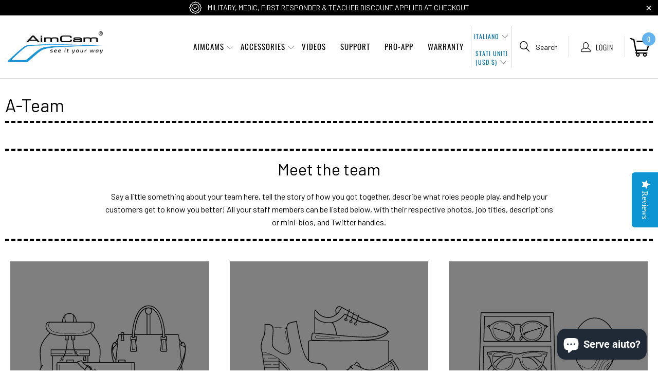

--- FILE ---
content_type: text/css
request_url: https://www.aimcam.com/cdn/shop/t/65/assets/custom.css?v=86734140795007470931730563720
body_size: 12006
content:
@import"https://fonts.googleapis.com/css2?family=Barlow:wght@100;200;300;400;500;600;700;800;900&display=swap";@import"https://fonts.googleapis.com/css2?family=Londrina+Outline&display=swap";@font-face{font-family:typo_square_bold_demoregular;src:url(/cdn/shop/files/typo_square_bold_demo-webfont.woff2?v=1677244650) format("woff2"),url(/cdn/shop/files/typo_square_bold_demo-webfont.woff?v=1677244650) format("woff");font-weight:400;font-style:normal}.section{max-width:100%;width:1600px;margin-left:auto;margin-right:auto}body{margin:0;padding:0;font-size:16px;font-family:Barlow,sans-serif!important;background:#fff!important;left:0;right:0}h1,h2,h3,h4,h5,h6,p{margin:0 0 20px;padding:0!important;letter-spacing:0px;color:#000;font-family:Barlow,sans-serif!important}a,a:hover{text-decoration:none;outline:none;color:#000}ul,ol{list-style:none;margin:0;padding:0}.page-width{width:1630px!important;max-width:100%;margin:0 auto;padding:0 15px!important}.btn{display:flex}.l_btn{color:#fff!important;background:#159de4;height:50px;font-size:16px;font-weight:700;text-transform:uppercase;letter-spacing:0px;transition:all ease-in-out .3s;text-align:center;padding:9px;border:1px solid #fff}.l_btn:hover{background:#000;color:#fff!important}.uk-dotnav{margin:0!important}.uk-dotnav li{padding:0;margin:0}.uk-dotnav li a{background:silver!important;height:15px;width:15px;border-radius:50px;margin-right:10px;cursor:pointer;border:none;transition:all ease-in-out .3s}.uk-dotnav .uk-active a,.uk-dotnav li a:hover{background:#000!important}.uk-modal-dialog{min-width:100%;background:transparent}.lazyframe{background-color:transparent}.inner header{border-bottom:1px solid #d9d9d9}.header .promo-banner,#header .promo-banner{display:flex;justify-content:center;align-items:center;background:#000}.header .promo-banner .promo-banner__content{margin:0;padding:0 0 0 12px}.header .promo-banner .promo-banner__content p,.header .promo-banner .promo-banner__content a,#header .promo-banner .promo-banner__content p,#header .promo-banner .promo-banner__content a{color:#fff;font-size:14px;line-height:24px;text-transform:none}#header .top-bar{text-align:center;display:flex;align-items:center}.promo-banner .promo-banner__close:before{color:#fff}header .header{position:relative!important}.main-nav__wrapper{background:#fff;opacity:inherit}header .top-bar{display:none}.main-nav__wrapper .main-nav{padding:20px 0;background:#fff}.main-nav__wrapper .nav-desktop ul li .nav-desktop__tier-1-link{color:#000;font-size:16px;font-weight:400;padding:10px 28px}.main-nav__wrapper .nav-desktop ul li .nav-desktop__tier-1-link span{font-size:16px;font-weight:400}.main-nav__wrapper .nav-desktop ul li .nav-desktop__tier-1-link .icon-down-arrow{position:absolute;right:5px;top:55%;transform:translateY(-55%);line-height:0px}.main-nav__wrapper .nav-desktop ul li .nav-desktop__tier-2{position:absolute;top:100px;width:100%;background:#000;left:0;right:0}.main-nav__wrapper .nav-desktop ul li .nav-desktop__tier-2 .widemenu{display:flex;justify-content:flex-start;flex-wrap:wrap;row-gap:0px}.main-nav__wrapper .nav-desktop ul li .nav-desktop__tier-2 ul li{margin-bottom:5px;display:block;width:100%}.main-nav__wrapper .nav-desktop ul li .nav-desktop__tier-2 ul li a{font-size:16px;color:#000;font-weight:400}.main-nav__wrapper .main-nav .icons{display:flex;justify-content:flex-start;align-items:center;width:42%}.main-nav__wrapper .main-nav .icons .usd{width:90px;border-left:1px solid #d9d9d9;border-right:1px solid #d9d9d9}.main-nav__wrapper .main-nav .icons .usd .selectors-form__wrap{display:flex;justify-content:center;flex-wrap:wrap}.main-nav__wrapper .main-nav .icons .usd .disclosure__toggle{padding:0!important;margin:0}.main-nav__wrapper .main-nav .icons .usd .disclosure__toggle span{color:#000;font-size:14px;font-weight:400}.search-icon{width:120px}.search-icon .search__form{position:absolute;top:40px;left:50%;transform:translate(-50%);width:100%;background:#fff;visibility:hidden;opacity:0;transition:all ease-in-out .2s}.search-icon .search__form.show{visibility:visible;opacity:1;top:100%}.header .search__results{width:100%}.search-icon .search-container{padding:0}.search-icon .s-icon{display:flex;justify-content:center;align-items:center;cursor:pointer}.search-icon .s-icon .icon__search{position:relative;color:#000;top:inherit;right:inherit;margin-right:10px;padding:0;border:none}.search-icon .s-icon .icon__search:before{height:22px;width:22px;line-height:22px;margin:0;font-size:20px}.search-icon .search__form input[type=text]{color:#000;font-size:14px;height:70px;padding:12px 15px}.search-icon .search__form .search-submit{color:#000!important;display:block;top:50%;transform:translateY(-50%);right:13px}.search-icon .s-icon .text{font-size:14px;color:#000;letter-spacing:0px}.sticky_nav .search-container a{display:none!important}.main-nav__wrapper .main-nav .icons .icon-user{width:140px;display:flex;justify-content:center;color:#000;align-items:center;border-left:1px solid #d9d9d9;border-right:1px solid #d9d9d9;padding:7.2px 0;font-size:14px;font-weight:300}.main-nav__wrapper .main-nav .icons .icon-user:before{font-size:19px;height:19px;line-height:19px;margin:0 10px 0 0}.main-nav__wrapper .main-nav .icons .cart-container{display:block}.main-nav__wrapper .main-nav .icons .cart-container .icon-cart{background:inherit;position:relative;height:37px!important;width:39px;padding:0;margin-left:10px}.main-nav__wrapper .main-nav .icons .cart-container .icon-cart:before{height:37px!important;width:39px!important;margin:0;line-height:37px;max-width:39px;font-size:39px;color:#000}.main-nav__wrapper .main-nav .icons .cart-container .icon-cart .cart_count{position:absolute;background:#65b4f0;height:26px;width:26px;color:#fff;padding:0;border-radius:50px;top:-10px;right:-10px}.main-nav__wrapper .main-nav .icons .cart-container .cart_content{top:100px;padding:50px 0}.main-nav__wrapper .main-nav .icons .cart-container .cart_content .empty_cart{margin:0}.sticky_nav .cart-container{display:none}.sticky_nav{box-shadow:0 0 5px #645c5c80}.main-nav__wrapper .nav-desktop ul li .nav-desktop__tier-2{position:absolute;top:100px;width:100%;background:#000;left:0;right:0;padding:30px 0 20px}.main-nav__wrapper .nav-desktop ul li .nav-desktop__tier-2 .mega-menu{display:flex;justify-content:flex-start;align-items:flex-start}.main-nav__wrapper .nav-desktop ul li .mega-menu .dropdown_column{width:100%;padding:15px 20px 30px;display:inline-block;flex:1 0 16.666%;vertical-align:top;position:relative}.mega-menu__image-caption-link{position:relative;z-index:2;height:100%;display:flex;justify-content:center;align-items:center}.main-nav__wrapper .nav-desktop ul li .mega-menu .dropdown_column a{text-transform:none;display:flex;height:100%;position:relative;align-items:center;width:100%}.main-nav__wrapper .nav-desktop ul li .nav-desktop__tier-2 .mega-menu .mega-menu__image-caption{font-size:18px;position:absolute;bottom:0;left:50%;transform:translate(-50%);width:100%}.hero-slider .slideshow-item-inner{position:relative}.hero-slider .slideshow-item-inner .slide-img img{width:100%}.hero-slider .slideshow-item-inner .slide-img.mobile{display:none}.hero-slider .slideshow-item-inner .slide-text{position:absolute;top:30%;right:6%;transform:translate(-5%,-30%)}.hero-slider .slideshow-item .slideshow-item-inner .slide-text h2{font-size:100px;font-family:typo_square_bold_demoregular!important;line-height:106px;color:#fff}.hero-slider .slideshow-item.black .slideshow-item-inner .slide-text h2{color:#000}.hero-slider .slideshow-item .slideshow-item-inner .slide-text .content{padding:0;margin-bottom:40px;color:#fff}.hero-slider .slideshow-item .slideshow-item-inner .slide-text .content a{color:#fff}.hero-slider .slideshow-item.black .slideshow-item-inner .slide-text .content{color:#000}.hero-slider .slideshow-item .slideshow-item-inner .slide-text .content p{font-size:32px;margin-bottom:8px;color:#fff}.hero-slider .slideshow-item.black .slideshow-item-inner .slide-text .content p{color:#000}.hero-slider .slideshow-item-inner .slide-text .btn .l_btn{padding:10px 43.5px;font-size:17px}.hero-slider .uk-dotnav{position:absolute;bottom:10%;left:50%;transform:translate(-50%,-10%)}.hero-slider .uk-dotnav li a{background:#676d70!important;border:1px solid #fff}.hero-slider .uk-dotnav .uk-active a,.hero-slider .uk-dotnav li a:hover{background:#fff!important}.our-service{padding:15px 0 44px}.our-service .page-width{width:1310px!important}.our-service .services{display:flex;justify-content:center;align-items:center}.our-service .services .service{display:flex;justify-content:center;align-items:center;column-gap:8px;width:33.33%}.our-service .services .service .text p{font-size:18px;margin:0}.f-coll{padding:44px 0 50px}.f-coll .page-width{width:1700px!important}.f-coll .top-content .content p{font-size:32px;line-height:36px;text-align:center;margin-bottom:0}.f-coll .top-content h2{font-size:40px;text-align:center;font-weight:700;margin-bottom:25px;line-height:46px}.f-coll .coll-wrapper .collection-slider{width:1600px;margin:0 auto;max-width:100%;overflow:hidden}.f-coll .coll-wrapper .collection-slider .slider-inner{margin:0 -10px}.f-coll .coll-wrapper .collection-slider .slider-inner .coll-item{padding:0 10px}.f-coll .coll-wrapper .collection-slider .slider-inner .coll-item .img-section{position:relative}.f-coll .coll-wrapper .collection-slider .slider-inner .coll-item .img-section:hover .over-lap{opacity:1}.f-coll .coll-wrapper .collection-slider .slider-inner .coll-item .img-section .over-lap{position:absolute;left:0;right:0;top:0;bottom:0;text-align:center;opacity:0;padding:0 25px;background:#0d0c0cb3;z-index:2;text-transform:uppercase;font-size:32px;line-height:38px;font-weight:600;display:flex;justify-content:center;align-content:center;align-items:center;flex-direction:column;transition:all ease-in-out .3s}.f-coll .coll-wrapper .collection-slider .slider-inner .coll-item .name a{font-size:40px;line-height:46px;font-family:typo_square_bold_demoregular!important;color:#000;display:block;text-align:center;font-weight:600;text-transform:uppercase;margin-top:25px}.f-coll .uk-slidenav{margin:0;padding:0;height:49px;width:33px}.f-coll .uk-slidenav-previous{background:url(left-arrow.png);background-size:100%;background-repeat:no-repeat}.f-coll .uk-slidenav-next{background:url(right-arrow.png);background-size:100%;background-repeat:no-repeat}.f-coll .uk-slidenav svg{display:none}.f-product .f-product-inner{padding:50px 0 43px}.f-product .f-product-inner h2{font-size:32px;text-align:center;text-transform:uppercase}.f-product .f-product-inner .f-product-slider .products .product-item{padding:10px 14px}.f-product .f-product-inner .f-product-slider .products .product-item .product-item-inner{height:100%;position:relative;padding:0 10px 70px}.f-product .f-product-inner .f-product-slider .products .product-item .p-image a .f-img{position:relative}.f-product .f-product-inner .f-product-slider .products .product-item .p-image a .f-img .active-image img{max-height:300px;object-fit:cover;height:300px;width:100%}.f-product .f-product-inner .f-product-slider .products .product-item .p-image a .f-img .active-image{display:flex;justify-content:center}.f-product .f-product-inner .f-product-slider .products .product-item .p-image a .f-img .hover-image{position:absolute;left:0;right:0;top:0;bottom:0;display:flex;background:#fff;justify-content:center;align-items:center;opacity:0}.f-product .f-product-inner .f-product-slider .products .product-item:hover .p-image a .f-img .hover-image{opacity:1}.f-product .f-product-inner .f-product-slider .products .product-item .p-image a .f-img .hover-image .hidden{display:block!important;height:300px;width:100%;object-fit:cover}.f-product .f-product-inner .f-product-slider .products .product-item .p-text .product_title a{color:#000;text-align:center;display:block;font-size:16px;letter-spacing:0px;margin:25px 0 15px}.f-product .f-product-inner .f-product-slider .products .product-item .p-text .price{text-align:center}.f-product .f-product-inner .f-product-slider .products .product-item .p-text .price .price-item{font-size:18px;letter-spacing:0px;font-weight:600;margin:18px 0}.f-product .f-product-inner .f-product-slider .products .product-item .p-text .price-ui-badge__sticker,.product-wrap .price-ui-badges .price-ui-badge__sticker{background:url(sale-bg.png);background-size:100%;background-repeat:no-repeat;padding:26px 10px;font-size:15px;text-transform:uppercase;position:absolute;top:-10px;right:-10px;line-height:26px;height:85px;width:83px}.product-wrap .price-ui-badges .price-ui-badge__sticker{right:-6px}.f-product .f-product-inner .f-product-slider .products .product-item .p-text .price-ui-badge__sticker,.product-wrap .price-ui-badges .price-ui-badge__sticker .span{font-size:15px;text-transform:uppercase;line-height:26px}.f-product .f-product-inner .f-product-slider .products .product-item .p-text .modal_price{font-size:16px;text-align:center;padding:0;margin:0}.f-product .f-product-inner .f-product-slider .products .product-item .p-text .modal_price .price-ui--loading{opacity:1}.f-product .f-product-inner .f-product-slider .products .product-item .p-text .price{text-align:center;font-size:18px;display:block}.f-product .f-product-inner .f-product-slider .products .product-item .p-text .price{color:#1e94d2}.f-product .f-product-inner .f-product-slider .products .product-item .p-text .compare-at-price{font-size:16px}.f-product .f-product-inner .f-product-slider .products .product-item .p-text form{display:flex;justify-content:center}.f-product .f-product-inner .f-product-slider .products .product-item .p-text form .l_btn{position:absolute;bottom:25px;padding:6px 36.5px;background:#000}.f-product .f-product-inner .f-product-slider .products .product-item .p-text form .l_btn:hover{background:transparent!important;border:1px solid #000;color:#000!important}.f-product .f-product-inner .f-product-slider .products .product-item .p-text .btn{justify-content:center}.f-product .f-product-inner .f-product-slider .products .product-item .p-text .btn .l_btn{width:inherit;position:absolute;bottom:25px;padding:10px 30px;background:#000!important}.f-product .f-product-inner .f-product-slider .products .product-item .p-text .btn .l_btn:hover{background:transparent!important;border:1px solid #000;color:#000!important}.review-grid{background-repeat:no-repeat;background-size:cover;padding:75px 0 70px;margin:43px 0 50px}.review-grid .review-grid-inner .review-g-inner{margin-left:73px}.review-grid .review-grid-inner .reviwe-heading h2{font-size:40px;font-weight:700;color:#fff;text-transform:uppercase;margin-bottom:45px}.review-grid .black .reviwe-heading h2{color:#000}.review-grid .review-grid-inner .reviwe-heading h2 span{padding-left:98px;position:relative}.review-grid .review-grid-inner .reviwe-heading h2 span:before{content:"";position:absolute;top:50%;left:0;transform:translateY(-50%);height:52px;width:80px;background:url(review-before.png);background-repeat:no-repeat;background-size:100%}.review-grid .review-grid-inner .review-slider{width:950px;overflow:hidden;position:relative;margin-left:100px}.review-grid .review-grid-inner .review-slider:before{content:"";position:absolute;top:0;left:50%;transform:translate(-50%);height:100%;border:1px solid #3d4043}.review-grid .review-grid-inner .review-slider .review-inner{margin:0 -72px}.review-grid .review-grid-inner .review-slider .review-inner .review-item{padding:0 72px}.review-grid .review-slider .review-inner .review-item .rattings-star{width:100px;margin-bottom:20px}.review-grid .review-slider .review-inner .review-item .rattings-star .rattings-star-inner{display:block;background:url(stars.png);height:20px}.review-grid .review-grid-inner .review-slider .review-inner .review-item .desc h3{font-size:18px;line-height:26px;font-weight:600;margin-bottom:30px;color:#fff}.review-grid .black .review-slider .review-inner .review-item .desc h3{color:#000}.review-grid .review-grid-inner .review-slider .review-inner .review-item .content{padding:0;font-size:16px;font-style:italic;color:#fff;line-height:26px;margin-bottom:30px}.review-grid .black .review-slider .review-inner .review-item .content{color:#000}.review-grid .review-grid-inner .review-slider .review-inner .review-item .desc p{font-size:16px;color:#fff;line-height:26px;margin:0}.review-grid .black .review-slider .review-inner .review-item .desc p{color:#000}.review-grid .review-grid-inner .review-g-inner .uk-dotnav{justify-content:flex-start;margin:55px 0 0 100px!important}.review-grid .review-grid-inner .review-g-inner .uk-dotnav li a{border:none;background:#56595c!important}.review-grid .review-grid-inner .review-g-inner .uk-dotnav .uk-active a,.review-grid .review-grid-inner .review-g-inner .uk-dotnav li a:hover{background:#fff!important}.review-grid .black .review-g-inner .uk-dotnav .uk-active a,.review-grid .black .review-g-inner .uk-dotnav li a:hover{background:#000!important}.video-block-inner{padding:50px 0 72px}.video-block-inner .heading h2{font-size:40px;text-transform:uppercase;font-weight:700;text-align:center}.video-block-inner .video-blocks{display:flex;justify-content:flex-start}.video-block-inner .video-blocks .block{width:33.33%;margin:0 52px;padding:0pxpx 0 0;position:relative;height:555px}.video-block-inner .video-blocks .block .goggle-img{position:absolute;left:50%;top:50%;transform:translate(-50%,-50%);width:105%}.video-block-inner .video-blocks .block .goggle-img img{width:100%}.video-block-inner .video-blocks .block .video-name{position:absolute;bottom:15px;left:50%;transform:translate(-50%);width:100%;text-align:center}.video-block-inner .video-blocks .block .video-name h2{font-size:60px;font-weight:600;text-transform:uppercase;color:#fff}.video-block-inner .video-blocks .block .l_btn{position:absolute;bottom:-20px;left:50%;transform:translate(-50%);padding:5px 27.5px;font-size:17px}.about-us{padding:72px 0 90px}.about-us .heading{font-size:32px;text-transform:uppercase;font-weight:700;text-align:center;display:none}.about-us .abt-wapper{display:flex;justify-content:space-between;position:relative;align-items:center}.about-us .abt-wapper .abt-left{width:48%}.about-us .abt-wapper .abt-left img{width:100%}.about-us .abt-wapper .abt-content{width:36%;background:#fff;padding:45px 40px 60px 75px;position:absolute;left:65%;top:50%;transform:translate(-65%,-50%)}.about-us .abt-wapper .abt-content .content-inner{display:flex;justify-content:flex-start;align-items:flex-start;flex-direction:column;height:100%}.about-us .abt-wapper .abt-content .content-inner h2{font-size:32px;text-transform:uppercase;font-weight:700}.about-us .abt-wapper .abt-content .content-inner .content{margin-bottom:5px;padding:0}.about-us .abt-wapper .abt-content .content-inner .content p{font-size:15px;line-height:26px;margin-bottom:30px}.about-us .abt-wapper .abt-content .content-inner .btn .l_btn{padding:10px 40px}.about-us .abt-wapper .abt-right{width:22.5%}.about-us .abt-wapper .abt-right img{width:100%}.footer{background:#fff;color:#000;border:none;padding:0}.footer .footer-top{padding:90px 0 25px;border-bottom:1px solid #d9d9d9}.footer .section{width:1630px;margin:0 auto;padding:0 15px;max-width:100%}.footer-menu-wrap{display:block;width:100%}.footer .footer-block-wrap{display:flex;justify-content:flex-start}.footer .footer-block-wrap .medium-down--one-whole{margin:0;padding-top:25px}.footer .footer-block-wrap .menu-section{width:17%}.footer .footer-block-wrap .contact-us{width:19%}.footer .footer-block-wrap .follow_us-section{width:11%}.footer .footer-block-wrap .newsletter-section{width:35%;border-left:1px solid #d9d9d9;height:100%;padding-bottom:50px}.footer .footer-block-wrap .newsletter-section .newsletter_section{width:77%;margin:0 auto}.footer .footer-block-wrap .medium-down--one-whole h6{font-size:20px;color:#000;font-weight:700;text-transform:uppercase;margin-bottom:45px;letter-spacing:0px;line-height:26px;padding:0}.footer .footer-block-wrap .menu-section .toggle_content ul{padding:0}.footer .footer-block-wrap .menu-section .toggle_content ul li,.footer .footer-block-wrap .menu-section .toggle_content ul li p{margin:0}.footer .footer-block-wrap .menu-section .toggle_content ul li a{color:#000;font-size:14px;line-height:36px;transition:all ease-in-out .1s}.footer .footer-block-wrap .menu-section .toggle_content ul li a:hover{color:#1e94d2}.footer .footer-block-wrap .contact-us .toggle_content{padding:0}.footer .footer-block-wrap .contact-us .toggle_content .phone a{font-size:14px;line-height:36px;color:#000}.footer .footer-block-wrap .contact-us .toggle_content .phone a span svg{height:21px;width:21px;color:#06b6db;margin-right:10px}.footer .footer-block-wrap .contact-us .toggle_content .e-mail a{font-size:14px;line-height:36px;color:#000}.footer .footer-block-wrap .contact-us .toggle_content .e-mail a span svg{height:25px;width:25px;color:#06b6db;margin-right:10px}.footer .footer-block-wrap .contact-us .toggle_content .location{display:flex;justify-content:flex-start;align-items:flex-start;padding-right:50px}.footer .footer-block-wrap .contact-us .toggle_content .location .uk-icon{display:flex;justify-content:flex-start;height:25px;width:25px;margin-top:5px}.footer .footer-block-wrap .contact-us .toggle_content .location .uk-icon svg{height:25px;width:25px;color:#06b6db}.footer .footer-block-wrap .contact-us .toggle_content .location .text{font-size:14px;margin-left:5px;line-height:22px}.footer .footer-block-wrap .follow_us-section .social-icons .social_icons{margin:0;padding:0;display:flex;justify-content:flex-start}.footer .footer-block-wrap .follow_us-section .social-icons li{margin:0;padding:0;line-height:30px}.footer .footer-block-wrap .follow_us-section .social-icons li a{margin:0;padding:10px}.footer .footer-block-wrap .follow_us-section .social-icons li a:before{height:30px;width:30px;margin:0;font-size:30px;color:#06b6db}.footer .footer-block-wrap .newsletter-section .newsletter_section h6{font-size:32px;font-weight:700;margin-bottom:40px}.footer .footer-block-wrap .newsletter-section .newsletter_section p{font-size:14px;line-height:20px}.footer .footer-block-wrap .newsletter-section .newsletter_section .newsletter .contact_email{height:50px;width:390px;padding:0 10px 0 20px}.footer .footer-block-wrap .newsletter-section .newsletter_section .newsletter .btn{width:100%}.footer .footer-block-wrap .newsletter-section .newsletter_section .newsletter .newsletter-form__sign-up{width:170px!important;height:50px;background:#1e94d2;color:#fff;border:none;transition:all ease-in-out .3s;font-size:16px}.footer .footer-block-wrap .newsletter-section .newsletter_section .newsletter .newsletter-form__sign-up:hover{background:#000}.footer-bottom{padding:20px 0}.footer .footer_credits{display:flex;justify-content:flex-start;align-items:center;margin:0!important;border:none;width:100%;max-width:100%}.footer .footer_credits .credits{float:none;margin:0;font-size:14px;color:#000;letter-spacing:0px;width:50%}.footer .footer_credits .credits a{font-size:14px;color:#000}.footer .footer_credits .payment_methods{width:50%;margin:0;padding:0}.f-coll .top-content .content{padding:0}.product__images .gallery-wrap .price-ui-badge{display:none}.is-product-main .page-width{width:1440px!important}.is-product-main .product-main{display:flex;justify-content:flex-start;align-items:flex-start}.is-product-main .product-main .product_section{width:100%;margin:0}.product__images .gallery-wrap{position:relative}.product__images .gallery-wrap .price-ui-badge{position:absolute;top:9px;right:9px;z-index:2}.is-product-main .price-ui-badge__sticker{background:#1e94d2;background-size:100%;background-repeat:no-repeat;padding:0;font-size:15px;text-transform:uppercase;height:85px;width:83px;border-radius:50px;z-index:1;line-height:85px}.is-product-main .product-main .product_section .product__images{width:52%;margin:0;position:relative}.is-product-main .product-main .product_section .product__images .product_gallery{border:1px solid #d9d9d9;padding:15px;margin:0 40px 10px}.is-product-main .product-main .product_gallery_nav{text-align:center;margin-bottom:30px;padding:0 40px}.is-product-main .product-main .product_gallery_nav .is-nav-selected{border:3px solid #33bae4}.is-product-main .product-main .product_gallery_nav .flickity-button{height:50px;width:30px;top:50%;transform:translateY(-50%)}.is-product-main .product-main .product_gallery_nav .flickity-button:focus{box-shadow:none}.is-product-main .product-main .product_gallery_nav .previous{background:url(left-arrow.png);background-repeat:no-repeat;background-size:100%}.is-product-main .product-main .product_gallery_nav .next{background:url(right-arrow.png);background-repeat:no-repeat;background-size:100%}.is-product-main .product-main .product_gallery_nav .flickity-button svg{display:none}.is-product-main .product-main .product__details{width:48%;margin:0;padding:25px 5px 0 40px}.is-product-main .product-main .product__details .price-ui-badges{display:none}.is-product-main .product-main .product__details .product_name{font-size:35px;font-weight:700;text-transform:uppercase;margin:0;border:none}.is-product-main .product-main .product__details .feature-divider{border:none}.is-product-main .product-main .product__details .product-block .price-ui{opacity:1}.is-product-main .product-main .product__details .product-block .price-ui span{font-size:35px}.is-product-main .product-main .product__details .product-block .price-ui span{line-height:40px;font-size:35px}.is-product-main .product-main .product__details .product-block .price--sale{color:#1e94d2;font-weight:700}.is-product-main .product-main .product__details .product-block .compare-at-price .money{color:#969696;font-weight:400}.is-product-main .product-main .product__details .product-block .description{font-size:18px;line-height:24px;margin-bottom:10px}.is-product-main .product-main .product__details .product-block .description p,.is-product-main .product-main .product__details .product-block .description strong,.is-product-main .product-main .product__details .product-block .description span{font-size:18px;line-height:24px}.is-product-main .product-main .product__details .product-block .description p{margin-bottom:10px}.is-product-main .service{display:flex;justify-content:flex-start;align-items:center;column-gap:15px;padding:7px 0}.is-product-main .service .s-img{height:30px;width:30px}.is-product-main .service .s-text p{margin-bottom:0;font-size:18px;line-height:24px}.is-product-main .product-main .product-block--form .option_title{font-size:18px;font-weight:700;letter-spacing:0px;margin:35px 0 17px}.is-product-main .product-main .product-block--form input:checked+.swatch-element{border:1px solid #00a9dd;background:transparent}.is-product-main .product-main .product-block--form .swatch-element{border:1px solid #f2f2f2;background:#f2f2f2;margin:0 10px 10px 0}.is-product-main .product-main .product-block--form .swatch-element label{padding:7px 26px;font-size:16px;letter-spacing:0px}.purchase-details .purchase-details__buttons .add_to_cart{background:#1e94d2;border:1px solid #1e94d2;padding:0 0 0 40px;height:65px}.is-product-main .purchase-details .purchase-details__buttons .add_to_cart span{color:#fff;font-size:18px;line-height:24px;font-weight:600;position:relative}.is-product-main .purchase-details .purchase-details__buttons .add_to_cart span:before{content:"";position:absolute;top:50%;left:5%;transform:translate(-5%,-50%);height:37px;width:39px;background:url(cart-icon.png);background-repeat:no-repeat;background-size:100%}.is-product-main .shopify-payment-button .kqsiVA9Jf8LJAbxw8Bau{padding:10px 0!important;height:65px;min-height:65px!important}.is-product-main .smart-payment-button--true .purchase-details .shopify-payment-button__more-options{top:inherit;bottom:-70px}.product-recommendations--product{margin-top:20px}.recommended-products__title .title{font-size:35px;font-weight:600;line-height:42px;margin-bottom:20px}.video-with-text .padding-section{padding:60px 0 50px}.video-with-text .padding-none{padding-bottom:0!important}.video-with-text .video-text-wrap{display:flex;justify-content:flex-start;width:100%;background:#f2f2f2}.video-with-text .page-width .video-text-wrap{background:inherit}.video-with-text .last-img{flex-direction:row-reverse}.video-with-text .video-text-wrap .video_btn{padding:0;border:none;position:relative;width:59%;background:#f2f2f2;align-self:center}.video-with-text .video-text-wrap .video_btn img{width:100%;height:100%;object-fit:cover}.video-with-text .video-text-wrap .video_btn .uk-icon{position:absolute;top:50%;left:50%;transform:translate(-50%,-50%);height:50px;width:50px;color:#fff}.video-with-text .video-text-wrap .video-section .video_btn .uk-icon svg{height:50px;width:50px;color:#fff}.video-with-text .video-text-wrap .text-section{width:41%;padding:150px 104px 110px 105px;background:#f2f2f2}.video-with-text .last-img .text-section{padding:65px 140px 70px}.video-with-text .page-width .last-img .text-section{padding:215px 160px 210px 0;background:inherit}.video-with-text .video-text-wrap .text-section .text-inner{display:flex;justify-content:flex-start;align-items:flex-start;flex-direction:column;height:100%}.video-with-text .video-text-wrap .text-section .text-inner label{font-size:17px;line-height:17px;margin-bottom:0}.video-with-text .video-text-wrap .text-section .text-inner h2{font-size:35px;font-style:italic;font-weight:700;margin-bottom:45px}.video-with-text .page-width .video-text-wrap .text-section .text-inner h2{margin-bottom:25px}.video-with-text .video-text-wrap .text-section .text-inner h3{font-size:25px;font-weight:700;margin-bottom:30px}.video-with-text .video-text-wrap .text-section .text-inner .disc p{font-size:16px;line-height:26px;margin-bottom:10px}.video-with-text .page-width .video-text-wrap .text-section .text-inner .disc p{font-size:17px}.pre-loaded .padding{padding:40px 0}.top-content .text p{font-size:20px;text-transform:uppercase;text-align:center;margin:0}.top-content .heading{font-size:35px;font-weight:600;text-transform:uppercase;text-align:center;margin-bottom:40px;line-height:35px}.kit-wrapper{display:flex;justify-content:center;flex-wrap:wrap}.kit-wrapper .kit-item{width:16.66%;text-align:center;padding:30px 0;border:1px solid #d9d9d9}.kit-wrapper .kit-item .kit-img{width:90px;height:auto;text-align:;margin:0 auto}.kit-wrapper .kit-item .kit-name p{font-size:18px;margin:0}.pc-grid .Pc-wrapper{display:flex;justify-content:flex-start;column-gap:22px;row-gap:22px;padding:50px 0 65px;flex-wrap:wrap}.pc-grid .Pc-wrapper .pc-item{position:relative;width:32.4%}.pc-grid .Pc-wrapper .pc-item .pc-img a{display:block;width:100%}.pc-grid .Pc-wrapper .pc-item .pc-img img{width:100%}.pc-grid .Pc-wrapper .pc-item .ovlap-text{position:absolute;bottom:0;left:50%;transform:translate(-50%);width:100%;text-align:center;padding:20px 0;background:#1c191cb3}.pc-grid .Pc-wrapper .pc-item .ovlap-text h2{font-size:35px;font-weight:700;text-transform:uppercase;color:#fff;margin:0}.pc-grid .Pc-wrapper .pc-item .ovlap-text .desc p{font-size:16px;color:#fff;line-height:28px;margin:0}.product-and-detail-blocks .product-blocks{display:flex;justify-content:space-between;flex-wrap:wrap;row-gap:15px;padding:65px 0 50px}.product-and-detail-blocks .product-blocks .product-item{width:50%;background:#1a1e21;text-align:center;padding:50px 0 55px}.product-and-detail-blocks .product-blocks .product-item:nth-child(odd){border-right:1px solid #fff}.product-and-detail-blocks .product-blocks .product-item:nth-child(2n){border-left:1px solid #fff}.product-and-detail-blocks .product-blocks .product-item .pro-content{padding:0 30px}.product-and-detail-blocks .product-blocks .product-item .pro-content label{text-align:center;color:#fff;font-size:20px;font-weight:400;margin-bottom:12px}.product-and-detail-blocks .product-blocks .product-item .pro-content h2{font-size:35px;color:#fff;font-weight:700;font-style:italic;text-transform:uppercase;margin:0}.product-and-detail-blocks .product-blocks .product-item .pro-content .disc p{font-size:18px;line-height:26px;color:#fff;margin-bottom:10px}.single-product-inner{text-align:center;padding:50px 0 25px}.single-product-inner{text-align:center;width:1720px;margin:0 auto;max-width:100%;padding:50px 15px 25px}.single-product-inner .top-content{margin-bottom:15px}.single-product-inner .top-content label{font-size:20px;font-weight:400;text-align:center;margin:0;line-height:26px}.single-product-inner .top-content h2{font-size:35px;font-weight:700;text-transform:uppercase;font-style:italic;margin:0}.single-product-inner .top-content .tag-line{font-size:18px}.single-product-inner .middel-img{display:flex;justify-content:center;margin-bottom:20px}.single-product-inner .bottom-content p{font-size:17px;line-height:26px;margin-bottom:10px}.app-info-section .app-info{background:#f2f2f2;margin:35px 0}.app-info-section .app-info .wrapper{display:flex;justify-content:flex-start;padding:60px 120px 37px 40px}.app-info-section .app-info .wrapper .app-img{width:50%}.app-info-section .app-info .wrapper .app-img img{width:100%;height:100%;object-fit:cover}.app-info-section .app-info .wrapper .app-text{width:50%;padding:50px 0 95px 120px}.app-info-section .app-info .wrapper .app-text .inner-text{display:flex;justify-content:flex-start;align-items:flex-start;flex-direction:column;height:100%}.app-info-section .app-info .wrapper .app-text .inner-text label{font-size:20px;font-weight:400;color:#000;line-height:26px;margin:0}.app-info-section .app-info .wrapper .app-text .inner-text h2{font-size:35px;font-weight:700;text-transform:uppercase;font-style:italic;margin-bottom:30px}.app-info-section .app-info .wrapper .app-text .inner-text .app-content{margin-bottom:30px}.app-info-section .app-info .wrapper .app-text .inner-text .app-content p{font-size:17px;line-height:26px;margin-bottom:10px}.app-info-section .app-info .wrapper .app-text .inner-text .btn .l_btn{padding:10px 36.5px;font-size:17px}.img-overlap-text .product-items{display:flex;justify-content:space-between;flex-wrap:wrap;position:relative;padding:0 0 80px}.img-overlap-text .product-items:after{content:"";position:absolute;top:0;left:50%;height:100%;border:1px solid #fff}.img-overlap-text .product-items .product-item{width:50%;background-repeat:no-repeat;background-size:100%;padding:90px 0 80px}.img-overlap-text .product-items .product-item:nth-child(odd){padding-left:155px}.img-overlap-text .product-items .product-item:nth-child(2n){padding-left:115px}.img-overlap-text .product-items .product-item .text label{font-size:20px;color:#fff;letter-spacing:0px;font-weight:400}.img-overlap-text .product-items .product-item .text h2{font-size:35px;color:#fff;font-weight:600;font-style:italic;margin-bottom:12px}.img-overlap-text .product-items .product-item .text .disc{width:41%}.img-overlap-text .product-items .product-item .text .disc p{font-size:17px;line-height:26px;margin-bottom:8px;color:#fff}.product-banner .product-banner-inner{position:relative;padding:50px 0}.product-banner .product-banner-inner .banner-img img{width:100%}.product-banner .product-banner-inner .banner-text{position:absolute;top:20%;right:9%;transform:translate(-9%,-20%);width:530px}.product-banner .product-banner-inner .banner-text label{font-size:20px;font-weight:400;margin:0;line-height:26px}.product-banner .product-banner-inner .banner-text h2{font-size:35px;font-weight:700;font-style:italic;margin-bottom:30px}.product-banner .product-banner-inner .banner-text .desc p{font-size:17px;line-height:26px;margin-bottom:10px}.product-blocks{padding:45px 0 60px}.product-blocks .page-width{width:1310px!important}.product-blocks .top-heading h2{text-align:center;text-transform:uppercase;font-size:35px;font-weight:700}.product-blocks .top-heading .btn{justify-content:center;padding-bottom:18px}.product-blocks .top-heading .btn .l_btn{padding:9.5px 38.2px;font-size:17px}.product-blocks .product-items{display:flex;justify-content:flex-start;flex-wrap:wrap;margin:18px -12px 0}.product-blocks .product-items .product-item{width:33.33%;padding:0 12px;text-align:center}.product-blocks .product-items .product-item .image{background:#f2f2f2;padding:88px 0;height:412px}.product-blocks .product-items .product-item .text h3{font-size:35px;line-height:35px;margin:25px 0 0;font-weight:700;text-transform:uppercase}.product-blocks .product-items .product-item .text .desc p{font-size:16px;margin-bottom:12px}.product-blocks .product-items .product-item .text .btn{justify-content:center}.product-blocks .product-items .product-item .text .btn .l_btn{font-size:17px;padding:11px 25px}.breadcrumb-collection .breadcrumb_text a span,.breadcrumb-collection .breadcrumb_text span{color:#000;font-size:16px}.thumbnail-overlay .thumbnail-overlay__button{display:none}.page h1{font-size:35px}.page .one-half h1{font-size:32px}.page .one-half h3{font-size:22px;margin-bottom:10px}.page .one-half p{margin-bottom:10px}.product-recommendations{padding-top:50px}.section-content{padding-top:10px;margin-bottom:2.08333%;margin-left:auto;margin-right:auto;width:100%;text-align:center;display:block}.Pre3-Mod{width:100%;height:auto;padding-top:50px}.Pre3-Mod .Pre3-Body .Wrapper{width:100%;max-width:700px;height:auto;margin:0 auto;text-align:center;padding-bottom:10px}.Pre3-Mod .Pre3-Body .Wrapper h1{width:100%;font-size:36px;font-weight:700;font-style:oblique;line-height:36px;text-align:center;color:#00000;margin-bottom:8px}.Pre3-Mod .Pre3-Body .Wrapper .description{color:#000;font-size:22px;line-height:32px;text-align:center;margin-bottom:8px;width:auto;float:none;padding:0 15px!important}.Pre3 .media{text-align:center}.headline{font-size:50px;line-height:1.08349;text-align:center;margin:20px 0 40px!important}.compare-table{display:-webkit-box;display:-ms-flexbox;display:flex;-ms-flex-wrap:wrap;flex-wrap:wrap;-webkit-box-orient:horizontal;-webkit-box-direction:normal;-ms-flex-direction:row;flex-direction:row;width:100%;margin:20px 0 0;justify-content:center}.large-3{position:relative;width:25%}.content-wrapper{width:100%}.compare-headline{font-weight:300;font-style:normal;line-height:27px;color:#000;display:block;letter-spacing:2px;text-rendering:optimizeLegibility;font-size:27px;margin-bottom:.75em}.compare-all .l_btn{padding:14px 36px}.inner-padding{padding:30px 0}.Wrapper.innner-padding{padding-top:30px}.Wrapper.innner-padding h2{font-size:27px;line-height:27px;font-weight:300;text-transform:uppercase}.Wrapper.innner-padding h1{font-size:30px;margin-bottom:15px;text-transform:uppercase}#form-contact .l_btn{padding:10px 60px}.shopify-section--cart-template h1{font-size:35px;text-transform:uppercase}.shopify-section--cart-template .medium-down--one-whole .cart__item--title{margin:0 0 10px!important}.shopify-section--cart-template .medium-down--one-whole .cart__item--title a,.shopify-section--cart-template .modal_price{font-size:18px}.shopify-section--cart-template .modal_price .sale{color:#159de4}.shopify-section--cart-template .quote{font-size:25px;border:none}.blog-title{font-size:35px}.blog-template-wrapper img{height:350px;max-height:350px;min-height:350px;object-fit:cover}.blog-template-wrapper .article__title{font-size:18px;font-weight:700;margin:15px 0 10px}.blog__read-more-button{margin:10px 0 0;padding:10px 48px}.block__404fdae5-785d-4515-8312-999936e43366 .buttons .l_btn{padding:12px 30px;font-size:17px}.banner .image-element__wrap{background:#000}.s-heading{font-size:30px}.sixteen.columns{width:100%}.product-heading h1{font-size:40px;margin-bottom:12px}.product-heading .watch{font-size:16px;color:#2d89ae}.clearfix{margin-bottom:40px}.features{width:100%;display:flex;justify-content:flex-start;align-items:center;flex-wrap:wrap}.features .video-item{width:33.33%;padding:0 10px;margin-bottom:20px}.video-container h3{font-size:25px;margin-bottom:5px}.product .sixteen{margin:0}.yotpo.yotpo-main-widget,.yotpo .yotpo-modal-dialog{display:block;width:100%;margin:0 auto;overflow:hidden}.Pre3-Mod .Wrapper h2{font-size:28px;color:#1e94d2;font-weight:700}.Pre3-Mod .Wrapper h6{font-size:20px}.product-name--pro-lenses .page-width{width:1440px!important}.video-section{padding:40px 0 30px}.twentytwenty-container{display:none}.price-cat{color:#0f95d2!important;font-size:28px;line-height:30px!important;font-weight:700;font-style:oblique;margin-bottom:30px}.feature-divider{border-color:#000;border-bottom-width:4px;border-bottom-style:dashed}.one-whole p .button{background:#188fef;display:inline-flex;padding:11px 0;color:#fff;text-align:center;justify-content:center;text-transform:uppercase;font-weight:600;font-size:18px;border-radius:3px}#shopify-section-template--14485232517155__main .page .one-whole .button{background:#188fef;font-size:18px;color:#fff;padding:14px 60px}.pdp-atc-sticky{position:sticky;position:-webkit-sticky;z-index:999;background-color:#1b1f23;height:67px;display:flex;align-items:center;width:100%;padding:0 60px;top:0}.pdp-sticky-productname{position:relative;font-size:22px;font-weight:700;line-height:24px;letter-spacing:-.3px;color:#fff;display:flex;align-items:center}.acpdp-subnav-menu{position:absolute;left:50%;margin:auto;text-align:center;z-index:1;transform:translate(-50%);white-space:nowrap}.acpdp-subnav-menu .nav,.acpdp-subnav-menu .nav .menu{margin:0}.acpdp-subnav-menu .nav .menu a{color:#fff;font-size:18px;text-transform:uppercase;font-weight:400}.compare-all .buttons{display:flex;justify-content:center}.compare-all .action_button,.action_button{background:#52aae6;font-size:18px;padding:14px 29px;color:#000!important;font-weight:600;transition:all ease-in-out .3s}.compare-all .action_button:hover,.action_button:hover{background:#000;color:#fff!important}.pdp-atc-stickymobile{display:none}.content-wrapper .pro3i-img{margin-bottom:25px}.Wrapper .watch{border:1px solid #52aae6;padding:10px 40px;margin:20px auto;display:block;transition:all ease-in-out .3s}.Wrapper .watch:hover{background:#52aae6;color:#fff}.page.clearfix{margin:0}.page.clearfix h1,.column.page h1{padding-bottom:10px!important;border-bottom:4px dashed #000;margin-bottom:50px}.features-container>.container{max-width:1200px}.features-container .container .features .icon{float:left;width:calc(100% / 3);min-height:117px;height:auto;text-align:center;box-sizing:border-box;padding:0 10px;position:relative;font-size:30px;display:flex}.features-container .container .features .icon .icon-container{width:100%;height:auto}.features-container .container .features .icon h3{width:100%;font-size:12px;line-height:14px;font-weight:600;position:absolute;top:68px;left:0;margin:0;padding:0 10px;box-sizing:border-box;display:block;text-align:center}.features-container .container .features .icon .icon-container .fas.fa-book{color:#0f95d2}.features-container .container .features .icon:hover .fas.fa-question,.features-container .container .features .icon:hover .fas.fa-video,.features-container .container .features .icon:hover .fas.fa-book{color:#000}article table{width:100%}article table .sep{background:#85c1e9;text-align:center;font-size:24px;font-style:italic;font-weight:700}.cross{font-size:18px;color:gray}.tick{font-size:18px;color:#0f95d2}#shopify-section-page-details-ateam .title{font-size:35px;font-weight:600;border-bottom:4px dashed #000}#shopify-section-page-details-ateam .page-width{width:1310px!important}.team-member__profile{padding:10px;margin:10px}.team-member__profile h3{font-size:24px;letter-spacing:2px;line-height:32px;margin:10px 0 15px}.team-member__profile .social a{padding:5px}.team-member__profile .social a .fa{width:25px;height:25px;font-size:25px}.team-member__profile .social a:hover .fa{color:#0f95d2}#shopify-section-page-details-pro3i-tutorial-videos .homepage_content{margin-top:30px}#shopify-section-page-details-pro3i-tutorial-videos .image-with-text{width:100%}#shopify-section-page-details-pro3i-tutorial-videos .image-with-text .featured-link--half{width:;margin:0 auto}#shopify-section-page-details-pro3i-tutorial-videos .image-with-text .featured-link--half .collection_title{border-bottom:4px dashed #000;text-align:center;padding-bottom:;padding-bottom:8px}ul.comp{display:none}.button-round{display:flex;height:50px;width:50px;border-radius:50%;text-align:center;font-size:18px;margin:10px auto;background-color:#0f95d2;border-color:#0f95d2;justify-content:center;align-items:center}.button-round i{color:#fff}.button-round a:hover i{color:#000}#shopify-section-page-details-lenses-pro{padding-top:30px}#shopify-section-page-details-lenses-pro .Wrapper{text-align:center}#shopify-section-page-details-lenses-pro h2{font-size:35px;text-align:center}#shopify-section-page-details-lenses-pro h1{font-size:40px;text-align:center}#shopify-section-page-details-lenses-pro .pro3i-img{width:600px}#shopify-section-page-details-lenses{padding-top:30px}#shopify-section-page-details-lenses h2{font-size:35px;text-align:center}#shopify-section-page-details-lenses h1{font-size:40px;text-align:center}#shopify-section-page-details-lenses p{text-align:center}#shopify-section-page-details-lenses img{background:#000}#shopify-section-page-details-lenses .price-cat{display:block;text-align:center}#shopify-section-page-details-lenses .buttons{display:flex;justify-content:center}#shopify-section-page-details-lenses .buttons a{color:#000}#shopify-section-page-details-lenses .buttons a:hover{color:#fff}#shopify-section-page-details-accessories{padding-top:30px}#shopify-section-page-details-accessories img{background:#000}.featured-link--half .info{padding:10px 0 0}.pdp-sticky-price-atc{display:flex;justify-content:flex-end;width:90%}.pdp-sticky-price-atc .action_button{color:#000}#shopify-section-page-details-aimcam-template .buttons{padding-top:20px}#shopify-section-template--14485232517155__main .page .one-whole .link{background:transparent!important;padding:0!important;color:#3d85c6}.yotpo div.standalone-bottomline{border-bottom:2px dotted #bbb;padding-bottom:12px;margin-bottom:12px}@media only screen and (max-width: 2520px){.hero-slider .slideshow-item-inner .slide-img img{width:100%}.review-grid{padding:135px 0 190px}.video-block-inner .video-blocks .block{height:700px}}@media only screen and (max-width: 1920px){.review-grid{padding:75px 0 80px}.video-block-inner .video-blocks .block{height:600px}}@media only screen and (max-width: 1800px){.review-grid{padding:75px 0 70px}}@media only screen and (max-width: 1620px){.hero-slider .slideshow-item-inner .slide-text{right:2%;transform:translate(-2%,-30%);width:868px}.hero-slider .slideshow-item .slideshow-item-inner .slide-text h2{font-size:92px;line-height:98px}.hero-slider .slideshow-item .slideshow-item-inner .slide-text .content p{font-size:29px}.f-coll .page-width{padding:0 8px!important}.f-coll .coll-wrapper .collection-slider{width:1500px}.review-grid{background-position:center left -120px}.review-grid .review-grid-inner .review-g-inner{margin-left:33px}.video-block-inner .video-blocks .block{height:560px}.video-with-text .video-text-wrap .text-section{padding:100px 65px 80px 75px}.video-with-text .last-img .text-section{padding:105px 70px 140px 15px!important}.img-overlap-text .product-items .product-item{background-size:cover;padding:70px 0 60px;background-position:center}.img-overlap-text .product-items .product-item:nth-child(odd){padding-left:70px}.img-overlap-text .product-items .product-item:nth-child(2n){padding-left:70px}.product-banner .product-banner-inner .banner-text{right:5%;transform:translate(-5%,-20%)}}@media only screen and (max-width: 1599px){.main-nav__wrapper .nav-desktop ul li .nav-desktop__tier-1-link{padding:10px 20px}.main-nav__wrapper .nav-desktop ul li .nav-desktop__tier-1-link .icon-down-arrow{right:0}.hero-slider .slideshow-item-inner .slide-text{width:825px}.hero-slider .slideshow-item .slideshow-item-inner .slide-text h2{font-size:86px;line-height:92px}.hero-slider .slideshow-item .slideshow-item-inner .slide-text .content p{font-size:28px}.f-coll .top-content h2{font-size:38px;line-height:44px}.f-coll .coll-wrapper .collection-slider{width:1350px}.f-coll .coll-wrapper .collection-slider .slider-inner .coll-item .img-section .over-lap{font-size:28px;line-height:34px;padding:0 45px}.f-coll .coll-wrapper .collection-slider .slider-inner .coll-item .name a{font-size:38px;line-height:44px}.review-grid .review-grid-inner .review-g-inner{margin-left:23px}.video-block-inner .video-blocks .block{margin:0 20px}.about-us .abt-wapper .abt-content{padding:45px 20px 60px 45px}.footer .footer-block-wrap .follow_us-section{width:13%}.footer .footer-block-wrap .newsletter-section{width:33%}.footer .footer-block-wrap .newsletter-section .newsletter_section{width:78%}.footer .footer-block-wrap .newsletter-section .newsletter_section h6{font-size:28px;margin-bottom:35px}.is-product-main .product-main .product__details .product_name{font-size:32px}.is-product-main .product-main .product__details .product-block .price-ui span{font-size:30px}.video-with-text .video-text-wrap .text-section{padding:90px 55px 60px 75px}.video-with-text .video-text-wrap .text-section .text-inner h2{font-size:32px;margin-bottom:35px}.pc-grid .Pc-wrapper{column-gap:19px;row-gap:19px}.pc-grid .Pc-wrapper .pc-item .ovlap-text h2{font-size:32px}.pc-grid .Pc-wrapper .pc-item .ovlap-text .desc p{font-size:15px}.product-and-detail-blocks .product-blocks .product-item .pro-content{padding:0 70px}.product-and-detail-blocks .product-blocks .product-item .pro-content h2{font-size:30px}.single-product-inner .top-content h2{font-size:32px}.app-info-section .app-info .wrapper{padding:60px 70px 37px 40px}.app-info-section .app-info .wrapper .app-text .inner-text h2,.img-overlap-text .product-items .product-item .text h2{font-size:32px}.product-banner .product-banner-inner .banner-text{right:3%;transform:translate(-3%,-20%)}.product-banner .product-banner-inner .banner-text h2,.product-blocks .top-heading h2{font-size:32px}.product-blocks .product-items .product-item .text h3{font-size:30px;line-height:30px;margin:15px 0 0}}@media only screen and (max-width: 1419px){.search-icon{width:110px;padding-right:8px}.main-nav__wrapper .main-nav .icons .icon-user{width:110px}.main-nav__wrapper .main-nav .icons .usd{width:80px}.main-nav__wrapper .nav-desktop ul li .mega-menu .dropdown_column{height:450px}.hero-slider .slideshow-item-inner .slide-text{width:755px}.hero-slider .slideshow-item .slideshow-item-inner .slide-text h2{font-size:80px;line-height:86px}.hero-slider .slideshow-item .slideshow-item-inner .slide-text .content p{font-size:25px}.our-service{padding:15px 0 34px}.f-coll{padding:34px 0 40px}.f-coll .coll-wrapper .collection-slider{width:1280px}.f-product .f-product-inner{padding:40px 0 33px}.review-grid{background-position:center left -140px;margin:33px 0 40px}.video-block-inner{padding:40px 0 62px}.about-us .abt-wapper{flex-wrap:wrap;align-items:flex-start;row-gap:15px}.about-us .heading{margin-bottom:15px;display:block}.about-us .abt-wapper .abt-left{width:100%}.about-us .abt-wapper .abt-content{padding:0;width:40%;position:relative;top:inherit;left:inherit;transform:inherit;margin:0 auto}.about-us .abt-wapper .abt-content .content-inner h2{display:none}.about-us .abt-wapper .abt-right{width:23.5%;margin:0 auto}.footer .footer-block-wrap{flex-wrap:wrap}.footer .footer-block-wrap .menu-section,.footer .footer-block-wrap .contact-us,.footer .footer-block-wrap .follow_us-section{width:25%}.footer .footer-block-wrap .newsletter-section{width:100%;border-left:none;border-top:1px solid #d9d9d9;padding:15px 0 0;margin-top:15px}.footer .footer-block-wrap .newsletter-section .newsletter_section{width:100%;text-align:center}.shopify-section--footer .newsletter_section .newsletter,.shopify-section--footer .newsletter_section .newsletter input{max-width:390px}.shopify-section--footer .newsletter_section .newsletter .btn{justify-content:center;width:100%}.is-product-main .product-main .product__details .product_name{font-size:30px}.is-product-main .product-main .product__details .product-block .price-ui span{font-size:28px}.video-with-text .video-text-wrap .text-section .text-inner h2{font-size:30px;margin-bottom:20px}.video-with-text .page-width .video-text-wrap .text-section .text-inner h2{margin-bottom:20px}.video-with-text .video-text-wrap .text-section{padding:60px 55px 60px 75px}.top-content .heading{font-size:32px;line-height:32px}.pc-grid .Pc-wrapper{column-gap:18px;row-gap:18px}.pc-grid .Pc-wrapper .pc-item .ovlap-text h2{font-size:30px}.pc-grid .Pc-wrapper .pc-item .ovlap-text .desc p{font-size:14px}.product-and-detail-blocks .product-blocks .product-item .pro-content h2{font-size:28px}.single-product-inner .top-content h2,.app-info-section .app-info .wrapper .app-text .inner-text h2,.img-overlap-text .product-items .product-item .text h2,.product-banner .product-banner-inner .banner-text h2,.product-blocks .top-heading h2{font-size:30px}.product-banner .product-banner-inner .banner-text{right:1%;transform:translateY(-20%)}.product-blocks .product-items .product-item .text h3{font-size:28px;line-height:28px}}@media only screen and (max-width: 1345px){.main-nav__wrapper .nav-desktop ul li .nav-desktop__tier-1-link{padding:10px 14px}.main-nav__wrapper .nav-desktop ul li .nav-desktop__tier-1-link--parent{padding-right:18px!important}.main-nav__wrapper .nav-desktop ul li .nav-desktop__tier-1-link span{font-size:15px}.main-nav__wrapper .nav-desktop ul li .nav-desktop__tier-1-link .icon-down-arrow{font-size:10px!important}.main-nav__wrapper .main-nav .icons .usd .disclosure__toggle span{margin-left:0}.hero-slider .slideshow-item-inner .slide-text{width:675px}.hero-slider .slideshow-item .slideshow-item-inner .slide-text h2{font-size:70px;line-height:76px}.hero-slider .slideshow-item .slideshow-item-inner .slide-text .content p{font-size:23px}.our-service{padding:15px 0 28px}.f-coll{padding:28px 0 32px}.f-coll .top-content .content p{font-size:30px;line-height:34px}.f-coll .top-content h2{font-size:36px;line-height:42px}.f-coll .coll-wrapper .collection-slider{width:1190px}.f-coll .uk-slidenav{height:45px;width:30px}.f-coll .coll-wrapper .collection-slider .slider-inner .coll-item .img-section .over-lap{font-size:25px;line-height:31px;padding:0 45px}.f-coll .coll-wrapper .collection-slider .slider-inner .coll-item .name a{font-size:36px;line-height:42px;margin-top:18px}.f-product .f-product-inner{padding:32px 0 28px}.f-product .f-product-inner .f-product-slider .products .product-item .p-text .price-ui-badge__sticker,.product-wrap .price-ui-badges .price-ui-badge__sticker{padding:20px 0;font-size:14px;height:70px;width:68px}.review-grid{background-position:center left -180px;margin:28px 0 32px}.review-grid .review-grid-inner .review-g-inner{margin-left:0}.review-grid .review-grid-inner .reviwe-heading h2{font-size:38px;margin-bottom:40px}.review-grid .review-grid-inner .reviwe-heading h2 span{padding-left:88px}.review-grid .review-grid-inner .reviwe-heading h2 span:before{height:45px;width:70px}.review-grid .review-grid-inner .review-slider{width:900px;margin-left:90px}.video-block-inner{padding:32px 0 52px}.video-block-inner .heading h2{font-size:38px}.video-block-inner .video-blocks .block{margin:0 20px;height:510px}.about-us{padding:62px 0 70px}.about-us .abt-wapper .abt-content{width:60%}.footer .footer-top{padding:60px 0 20px}.is-product-main .product-main .product__details .product_name{font-size:28px}.is-product-main .product-main .product__details .product-block .price-ui span{font-size:26px}.is-product-main .product-main .product-block--form .option_title{margin:25px 0 17px}.video-with-text .padding-section{padding:45px 0 40px}.video-with-text .last-img .text-section{padding:65px 45px 60px 15px!important}.video-with-text .video-text-wrap .text-section .text-inner h2{font-size:28px;margin-bottom:15px}.video-with-text .video-text-wrap .text-section .text-inner h3{font-size:22px;font-weight:700;margin-bottom:20px}.video-with-text .page-width .video-text-wrap .text-section .text-inner h2{margin-bottom:15px}.pre-loaded .padding{padding:30px 0}.top-content .heading{font-size:30px;line-height:30px}.pc-grid .Pc-wrapper{padding:40px 0 45px;column-gap:15px;row-gap:15px}.pc-grid .Pc-wrapper .pc-item{width:32.5%}.pc-grid .Pc-wrapper .pc-item .ovlap-text h2{font-size:28px}.pc-grid .Pc-wrapper .pc-item .ovlap-text .desc p{font-size:13px}.product-and-detail-blocks .product-blocks{row-gap:0px;padding:45px 0 40px}.product-and-detail-blocks .product-blocks .product-item{width:100%}.product-and-detail-blocks .product-blocks .product-item:nth-child(odd){border-right:none;border-bottom:1px solid #fff}.product-and-detail-blocks .product-blocks .product-item:nth-child(2n){border-left:none;border-top:1px solid #fff}.single-product-inner{padding:40px 15px 20px}.single-product-inner .top-content h2,.app-info-section .app-info .wrapper .app-text .inner-text h2,.img-overlap-text .product-items .product-item .text h2,.product-banner .product-banner-inner .banner-text h2,.product-blocks .top-heading h2{font-size:28px}.app-info-section .app-info .wrapper{padding:60px 0 37px}.app-info-section .app-info .wrapper .app-text{padding:50px 0 95px 90px}.img-overlap-text .product-items{padding:0 0 40px}.product-banner .product-banner-inner .banner-text{width:500px}.product-banner .product-banner-inner{padding:40px 0}.product-blocks{padding:40px 0 50px}.blog-template-wrapper img{max-height:280px;min-height:280px}.pdp-atc-stickymobile{display:block;position:fixed;z-index:999;background-color:#1b1f23;height:45px;bottom:0;display:flex;align-items:center;width:100%;justify-content:space-between;padding:0 5%}.pdp-stickymobile-productname{font-size:16px;font-weight:700;letter-spacing:-.3px;line-height:16px;color:#fff}.pdp-stickymobile-price-atc{display:flex;align-items:center}.pdp-stickymobile-promo-price-container{margin-right:-135px;text-align:right;height:36px;display:flex;justify-content:center;align-items:flex-end;flex-direction:column}.pdp-stickymobile-price{display:table-cell;vertical-align:middle;text-align:right;margin-top:2px;padding-right:5px}.pdp-stickymobile-atc .action_button{background:#52aae6;padding:10px 30px}.pdp-sticky-price-atc{display:none}}@media only screen and (max-width: 1259px){.main-nav__wrapper .main-nav .header__logo{padding-right:0;max-width:180px}.main-nav__wrapper .main-nav .header__logo .primary_logo{max-width:180px}.main-nav__wrapper .nav-desktop__tier-1{column-gap:8px;padding-right:10px}.main-nav__wrapper .nav-desktop ul li .nav-desktop__tier-1-link{padding:10px 9px}.main-nav__wrapper .main-nav .icons .usd{width:70px}.main-nav__wrapper .main-nav .icons .usd .disclosure__toggle span,.search-icon .s-icon .text{font-size:13px}.main-nav__wrapper .main-nav .icons .icon-user{font-size:12px}.main-nav__wrapper .main-nav .icons .cart-container .icon-cart{height:30px!important;width:32px}.main-nav__wrapper .main-nav .icons .cart-container .icon-cart:before{height:30px!important;width:32px!important;line-height:30px;max-width:32px;font-size:32px}.main-nav__wrapper .main-nav .icons .cart-container .icon-cart .cart_count{height:22px;width:22px;font-size:10px;line-height:20px}.hero-slider .slideshow-item-inner .slide-text{width:585px}.hero-slider .slideshow-item .slideshow-item-inner .slide-text h2{font-size:62px;line-height:68px;margin-bottom:15px}.hero-slider .slideshow-item .slideshow-item-inner .slide-text .content p{font-size:20px}.f-coll .top-content .content p{font-size:28px;line-height:32px}.f-coll .top-content h2{font-size:34px;line-height:40px}.f-coll .coll-wrapper .collection-slider{width:1060px}.f-coll .coll-wrapper .collection-slider .slider-inner .coll-item .name a{font-size:32px;line-height:38px;margin-top:15px}.f-product .f-product-inner h2{font-size:30px}.review-grid{background-position:center left -300px}.review-grid .review-grid-inner .reviwe-heading h2{font-size:36px}.review-grid .review-grid-inner .reviwe-heading h2 span{padding-left:78px}.review-grid .review-grid-inner .reviwe-heading h2 span:before{height:40px;width:62px}.review-grid .review-grid-inner .review-slider{width:800px}.review-grid .review-grid-inner .review-slider .review-inner{margin:0 -42px}.review-grid .review-grid-inner .review-slider .review-inner .review-item{padding:0 42px}.review-grid .review-grid-inner .review-slider .review-inner .review-item .desc h3{margin-bottom:18px}.review-grid .review-grid-inner .review-slider .review-inner .review-item .content{margin-bottom:15px}.video-block-inner .heading h2{font-size:35px}.video-block-inner .video-blocks .block{height:420px}.video-block-inner .video-blocks .block .video-name h2{font-size:42px}.video-block-inner .video-blocks .block .l_btn{padding:5px 26.5px;width:170px}.about-us .heading{font-size:30px}.footer .footer-top{padding:50px 0 20px}.footer .footer_credits .credits{width:40%}.footer .footer_credits .payment_methods{width:60%}.is-product-main .price-ui-badge__sticker{height:75px;width:75px;line-height:75px}.is-product-main .product-main .product__details .product_name{font-size:25px}.is-product-main .product-main .product__details .product-block .price-ui span{font-size:24px}.is-product-main .product-main .product__details .product-block .description,.is-product-main .product-main .product__details .product-block .description p,.is-product-main .product-main .product__details .product-block .description strong,.is-product-main .product-main .product__details .product-block .description span,.is-product-main .service .s-text p{font-size:17px;line-height:23px}.is-product-main .product-main .product-block--form .option_title{font-size:17px;margin:20px 0 10px}.is-product-main .product-main .product-block--form .swatch-element{margin:0 8px 8px 0}.is-product-main .product-main .product-block--form .swatch-element label{padding:7px 23px;font-size:15px}.purchase-details .purchase-details__buttons .add_to_cart{padding:0 0 0 30px;height:60px}.is-product-main .purchase-details .purchase-details__buttons .add_to_cart span:before{left:1%;transform:translate(-1%,-50%);height:35px;width:37px}.is-product-main .shopify-payment-button .kqsiVA9Jf8LJAbxw8Bau{height:60px;min-height:60px!important}.is-product-main .smart-payment-button--true .purchase-details .shopify-payment-button__more-options{bottom:-65px}.video-with-text .video-text-wrap .video_btn{width:50%}.video-with-text .video-text-wrap .text-section{padding:40px 45px 30px 65px;width:50%}.video-with-text .last-img .text-section{padding:50px 45px 40px 15px!important}.top-content .heading{font-size:28px;line-height:28px}.kit-wrapper .kit-item{width:20%}.pc-grid .Pc-wrapper .pc-item{width:49.3%}.pc-grid .Pc-wrapper .pc-item .ovlap-text .desc p{font-size:15px}.app-info-section .app-info .wrapper .app-text{padding:40px 0 55px 65px}.app-info-section .app-info .wrapper .app-text .inner-text h2{font-size:28px;margin-bottom:20px}.product-banner .product-banner-inner .banner-text{width:450px}.blog-template-wrapper img{max-height:250px;min-height:250px}}@media only screen and (max-width: 1139px){.main-nav__wrapper .main-nav .header__logo,.main-nav__wrapper .main-nav .header__logo .primary_logo{max-width:160px}.main-nav__wrapper .nav-desktop__tier-1{column-gap:5px;padding-right:7px}.main-nav__wrapper .nav-desktop ul li .nav-desktop__tier-1-link span{font-size:14px}.main-nav__wrapper .main-nav .icons .usd .disclosure__toggle span,.search-icon .s-icon .text{font-size:12px}.search-icon{width:100px;padding-right:6px}.search-icon .s-icon .icon__search{margin-right:5px}.main-nav__wrapper .main-nav .icons .icon-user:before{margin:0 5px 0 0}.main-nav__wrapper .nav-desktop ul li .nav-desktop__tier-2{padding:10px 0}.main-nav__wrapper .nav-desktop ul li .mega-menu .dropdown_column{height:300px}.main-nav__wrapper .nav-desktop ul li .nav-desktop__tier-2 .mega-menu .mega-menu__image-caption{font-size:16px;bottom:-20px;margin:0}.main-nav__wrapper .nav-desktop ul li .nav-desktop__tier-2{top:90px}.main-nav__wrapper .nav-desktop ul li .mega-menu .dropdown_column .mega-menu__richtext p{font-size:110px}.hero-slider .slideshow-item-inner .slide-text{width:530px}.hero-slider .slideshow-item .slideshow-item-inner .slide-text h2{font-size:56px;line-height:62px}.hero-slider .slideshow-item .slideshow-item-inner .slide-text .content{margin-bottom:25px}.hero-slider .slideshow-item .slideshow-item-inner .slide-text .content p{font-size:18px}.our-service{padding:15px 0 20px}.our-service .services .service .text p{font-size:17px}.f-coll .top-content .content p{font-size:26px;line-height:30px}.f-coll .top-content h2{font-size:32px;line-height:38px}.f-coll .coll-wrapper .collection-slider{width:940px}.f-product .f-product-inner h2{font-size:28px}.f-product .f-product-inner .f-product-slider .products .product-item .p-text .price-ui-badge__sticker,.product-wrap .price-ui-badges .price-ui-badge__sticker{padding:16px 0;font-size:13px;height:62px;width:60px}.review-grid .review-grid-inner .reviwe-heading h2{font-size:32px;margin-bottom:25px}.review-grid .review-grid-inner .reviwe-heading h2 span{padding-left:68px}.review-grid .review-grid-inner .reviwe-heading h2 span:before{height:34px;width:53px}.review-grid .review-grid-inner .review-slider{width:760px;margin-left:67px}.review-grid .review-grid-inner .review-slider .review-inner .review-item .desc h3{margin-bottom:12px}.review-grid .review-grid-inner .review-g-inner .uk-dotnav{margin:55px 0 0 67px!important}.video-block-inner .heading h2{font-size:32px;margin-bottom:15px}.video-block-inner .video-blocks .block{height:380px}.video-block-inner .video-blocks .block .video-name h2{font-size:38px}.about-us .abt-wapper .abt-content .content-inner .content p{margin-bottom:25px}.footer .footer_credits{flex-wrap:wrap}.footer .footer_credits .credits{width:100%;text-align:center}.footer .footer_credits .payment_methods{width:100%;float:inherit;text-align:center;padding-top:8px}.is-product-main .product-main .product_section .product__images .product_gallery{margin:0 30px 10px}.is-product-main .price-ui-badge__sticker{height:65px;width:65px;line-height:65px}.is-product-main .product-main .product__details{padding:25px 5px 0 30px}.is-product-main .product-main .product__details .product_name{font-size:22px}.is-product-main .product-main .product__details .product-block .modal_price{margin-bottom:5px}.is-product-main .product-main .product__details .product-block .price-ui span{font-size:20px}.purchase-details .purchase-details__buttons .add_to_cart{padding:0 0 0 40px}.is-product-main .purchase-details .purchase-details__buttons .add_to_cart span:before{left:-5%;transform:translate(5%,-50%)}.video-with-text .padding-section{padding:45px 0 30px}.video-with-text .video-text-wrap{flex-wrap:wrap}.video-with-text .video-text-wrap .video_btn{width:100%}.video-with-text .video-text-wrap .text-section{padding:40px 20px;width:100%}.video-with-text .last-img .text-section{padding:40px 20px!important}.video-with-text .video-text-wrap .text-section .text-inner{display:block;height:auto;text-align:center}.pre-loaded .padding{padding:25px 0}.pc-grid .Pc-wrapper{padding:35px 0 40px}.pc-grid .Pc-wrapper .pc-item{width:49.2%}.product-and-detail-blocks .product-blocks{padding:35px 0 30px}.single-product-inner{padding:30px 15px 15px}.app-info-section .app-info .wrapper .app-text{padding:10px 0 15px 45px}.app-info-section .app-info .wrapper .app-text .inner-text h2{font-size:27px;margin-bottom:15px}.app-info-section .app-info .wrapper .app-text .inner-text .app-content{margin-bottom:20px}.img-overlap-text .product-items{padding:0 0 30px}.img-overlap-text .product-items:after{display:none}.img-overlap-text .product-items .product-item:nth-child(odd){border-bottom:1px solid #fff}.img-overlap-text .product-items .product-item:nth-child(2n){border-top:1px solid #fff}.img-overlap-text .product-items .product-item{width:100%;padding:110px 0}.product-banner .product-banner-inner{padding:30px 0}.product-banner .product-banner-inner .banner-text{width:415px;top:10%;transform:translateY(-10%)}.product-blocks{padding:30px 0 35px}.product-blocks .product-items .product-item .image{padding:65px 0;height:365px}.product-recommendations{padding-top:40px}.product-info__caption .price span{font-size:16px;color:#000!important}.blog-template-wrapper .article__title{font-size:16px}}@media only screen and (max-width: 1023px){.main-nav__wrapper .main-nav .header__logo,.main-nav__wrapper .main-nav .header__logo .primary_logo{max-width:140px}.main-nav__wrapper .nav-desktop ul li .nav-desktop__tier-1-link{padding:10px 7px}.main-nav__wrapper .nav-desktop ul li .nav-desktop__tier-1-link span{font-size:13px}.hero-slider .slideshow-item-inner .slide-text{right:3%;transform:translate(-3%,-30%);width:475px}.hero-slider .slideshow-item .slideshow-item-inner .slide-text h2{font-size:50px;line-height:56px}.our-service .services .service .text p{font-size:16px}.f-coll{padding:28px 0}.f-coll .top-content .content p{font-size:24px;line-height:28px}.f-coll .top-content h2{font-size:30px;line-height:36px}.f-coll .coll-wrapper .collection-slider{width:870px}.f-product .f-product-inner{padding:28px 0 25px}.video-block-inner{padding:25px 0 40px}.video-block-inner .heading h2{font-size:30px}.video-block-inner .video-blocks .block{height:380px;margin:0 15px}.about-us{padding:45px 0 70px}.about-us .heading{font-size:28px}.is-product-main .product-main .product_section .product__images .product_gallery{margin:0 24px 10px}.is-product-main .price-ui-badge__sticker{height:60px;width:60px;font-size:14px;line-height:60px}.is-product-main .product-main .product_gallery_nav{padding:0 24px}.is-product-main .product-main .product_gallery_nav .flickity-button{height:38px;width:24px}.is-product-main .product-main .product__details .product-block .description,.is-product-main .product-main .product__details .product-block .description p,.is-product-main .product-main .product__details .product-block .description strong,.is-product-main .product-main .product__details .product-block .description span,.is-product-main .service .s-text p{font-size:16px;line-height:22px}.is-product-main .product-main .product-block--form .option_title{font-size:16px;margin:15px 0 10px}.is-product-main .product-main .product-block--form .swatch-element{margin:0 4px 4px 0}.is-product-main .product-main .product-block--form .swatch-element label{padding:5px 19px;font-size:13px}.is-product-main .purchase-details .purchase-details__buttons .add_to_cart span{font-size:16px;line-height:22px}.is-product-main .purchase-details .purchase-details__buttons .add_to_cart span:before{left:-10%;transform:translate(10%,-50%);height:33px;width:35px}.recommended-products__title .title{font-size:28px;line-height:34px;margin-bottom:15px}.video-with-text .video-text-wrap .text-section .text-inner h2{font-size:26px;margin-bottom:12px}.video-with-text .page-width .video-text-wrap .text-section .text-inner h2{margin-bottom:12px}.video-with-text .video-text-wrap .text-section .text-inner h3{margin-bottom:15px}.top-content .heading{font-size:26px;line-height:26px;margin-bottom:30px}.kit-wrapper .kit-item{width:25%}.pc-grid .Pc-wrapper{column-gap:14px;row-gap:14px}.pc-grid .Pc-wrapper .pc-item .ovlap-text h2{font-size:26px}.product-and-detail-blocks .product-blocks .product-item .pro-content label{font-size:19px;margin-bottom:7px}.product-and-detail-blocks .product-blocks .product-item .pro-content h2,.single-product-inner .top-content h2,.app-info-section .app-info .wrapper .app-text .inner-text h2,.img-overlap-text .product-items .product-item .text h2,.product-banner .product-banner-inner .banner-text h2,.product-blocks .top-heading h2{font-size:26px}.app-info-section .app-info .wrapper .app-text .inner-text label{font-size:19px}.app-info-section .app-info .wrapper .app-text .inner-text h2{font-size:25px;margin-bottom:12px}.img-overlap-text .product-items .product-item .text label{font-size:19px}.product-banner .product-banner-inner .banner-text{width:385px}.product-banner .product-banner-inner .banner-text label{font-size:19px}.product-blocks .product-items .product-item .image{padding:55px 0;height:325px}.page h1{font-size:30px}.page .one-half h1{font-size:26px;margin-bottom:15px}.page .one-half h3{font-size:20px;margin-bottom:5px}.page .one-half p{margin-bottom:5px}.Pre3-Mod{padding-top:42px}.Pre3-Mod .Pre3-Body .Wrapper h1{font-size:28px;line-height:28px}.Pre3-Mod .Pre3-Body .Wrapper .description{font-size:20px;line-height:30px}.large-3{width:33.33%}.shopify-section--cart-template h1{font-size:30px}.headline{font-size:32px!important}.features .video-item{width:50%}}@media only screen and (max-width: 959px){.main-nav__wrapper{display:none!important}.l_btn{height:45px}#header .top-bar{background:#fff}.mobile_nav div span{background:#000}#header .top-bar .mobile_nav .mobile-menu-title{color:#000}#header .top-bar .top-bar--right .icon-search{padding:0}#header .top-bar .top-bar--right .icon-search:before{color:#000}#header .top-bar .top-bar--right .cart-container .icon-cart{background:#fff;position:relative;height:22px;width:50px;padding:0}#header .top-bar .top-bar--right .cart-container .icon-cart:before{color:#000;height:22px;width:22px;font-size:22px!important;line-height:22px}#header .top-bar .top-bar--right .cart-container .icon-cart .cart_count{background:#159de4;color:#fff;height:15px;width:15px;font-size:8px;line-height:15px;border-radius:50px;position:absolute;top:-5px;right:5px;padding:0}#header .top-bar .menu li a,#header .top-bar .menu li a span,#header .top-bar .menu li .mobile-mega-menu .mobile-mega-menu__image-caption{font-size:16px;color:#fff}.hero-slider .slideshow-item-inner .slide-text{width:425px}.hero-slider .slideshow-item .slideshow-item-inner .slide-text h2{font-size:45px;line-height:52px;margin-bottom:10px}.hero-slider .slideshow-item-inner .slide-text .btn .l_btn{padding:9px 38.5px;font-size:16px}.our-service .services .service{column-gap:4px}.our-service .services .service .img img{height:50px;width:60px}.our-service .services .service .text p{font-size:15px}.f-coll .top-content .content p{font-size:22px;line-height:26px}.f-coll .top-content h2{font-size:28px;line-height:34px}.f-coll .coll-wrapper .collection-slider{width:690px}.f-coll .coll-wrapper .collection-slider .slider-inner .coll-item .img-section .over-lap{font-size:22px;line-height:26px;padding:0 35px}.f-coll .coll-wrapper .collection-slider .slider-inner .coll-item .name a{font-size:28px;line-height:34px}.f-coll .uk-slidenav{height:40px;width:26px}.f-product .f-product-inner .f-product-slider .products .product-item .p-text form .l_btn{width:inherit}.f-product .f-product-inner .f-product-slider .products .product-item .p-text .btn .l_btn{padding:8px 30px}.review-grid{background-position:center left -500px}.review-grid .review-grid-inner .reviwe-heading h2{font-size:30px;margin-bottom:20px}.review-grid .review-grid-inner .reviwe-heading h2 span{padding-left:55px}.review-grid .review-grid-inner .reviwe-heading h2 span:before{height:29px;width:45px}.review-grid .review-grid-inner .review-slider{width:500px;margin-left:55px}.review-grid .review-grid-inner .review-slider:before{display:none}.review-grid .review-grid-inner .review-g-inner .uk-dotnav{margin:55px 0 0 55px!important}.video-block-inner .heading h2{font-size:28px}.video-block-inner .video-blocks .block{height:310px;margin:0 10px}.video-block-inner .video-blocks .block .video-name h2{font-size:34px}.video-block-inner .video-blocks .block .l_btn{padding:2px 18.5px;font-size:16px;width:160px}.about-us .abt-wapper .abt-content{width:59%}.about-us .abt-wapper .abt-content .content-inner .btn .l_btn{padding:8px 38px}.about-us .abt-wapper .abt-right{width:33.5%}.footer .footer-block-wrap .menu-section,.footer .footer-block-wrap .contact-us,.footer .footer-block-wrap .follow_us-section{width:100%;padding:10px 0 0}.footer .footer-block-wrap .medium-down--one-whole h6{margin-bottom:10px;border:none}.footer .footer-block-wrap .follow_us-section .social-icons li a:before{height:25px;width:25px;font-size:25px}.footer .footer-block-wrap .follow_us-section .social-icons li .icon-facebook{padding:10px 0}.footer .footer-block-wrap .newsletter-section .newsletter_section h6{margin-bottom:20px}.footer .footer-block-wrap .newsletter-section .newsletter_section .newsletter .newsletter-form__sign-up{width:160px!important;height:45px;margin:0;padding:0}.is-product-main .product-main{flex-wrap:wrap}.is-product-main .product-main .product_section .product__images,.is-product-main .product-main .product_section{width:100%}.is-product-main .price-ui-badge__sticker{height:80px;width:80px;font-size:15px;line-height:80px}.is-product-main .product-main .product__details{width:100%;padding:15px 15px 0}.is-product-main .product-main .product-block--form .swatch-element label{padding:8px 24px;font-size:14px}.purchase-details .purchase-details__buttons .add_to_cart{padding:0;height:55px}.is-product-main .purchase-details .purchase-details__buttons .add_to_cart span{font-size:17px;line-height:24px;display:inherit;width:20%;margin:0 auto;padding-left:30px}.is-product-main .purchase-details .purchase-details__buttons .add_to_cart span:before{height:30px;width:32px}.is-product-main .shopify-payment-button .kqsiVA9Jf8LJAbxw8Bau{height:55px;min-height:55px!important}.recommended-products__title .title{font-size:26px;line-height:32px;margin-bottom:10px}.kit-wrapper .kit-item .kit-name p{font-size:16px;line-height:22px}.pc-grid .Pc-wrapper{column-gap:10px;row-gap:10px}.pc-grid .Pc-wrapper .pc-item{width:49.3%}.pc-grid .Pc-wrapper .pc-item .ovlap-text h2{font-size:25px}.pc-grid .Pc-wrapper .pc-item .ovlap-text .desc p{font-size:11.5px}.product-and-detail-blocks .product-blocks .product-item .pro-content{padding:0 25px}.product-and-detail-blocks .product-blocks .product-item .pro-content label{font-size:18px}.single-product-inner .top-content label{font-size:19px}.app-info-section .app-info .wrapper{padding:47px 0 30px;flex-wrap:wrap}.app-info-section .app-info .wrapper .app-img{width:100%}.app-info-section .app-info .wrapper .app-text{padding:10px 15px 15px;width:100%}.app-info-section .app-info .wrapper .app-text .inner-text .btn .l_btn{padding:7px 37.5px;font-size:16px}.product-banner .product-banner-inner .banner-img img{min-height:300px;object-fit:cover}.product-banner .product-banner-inner .banner-text h2{font-size:24px}.product-banner-inner{display:flex;justify-content:flex-start;flex-direction:column-reverse}.product-banner .product-banner-inner .banner-text{width:100%;padding:20px 30px;position:inherit;text-align:center}.product-banner .product-banner-inner .banner-text label{text-align:center}.product-blocks .product-items{justify-content:center;row-gap:15px}.product-blocks .product-items .product-item{width:70%}.product-blocks .product-items .product-item .image{padding:65px 0;height:400px}.product-blocks .top-heading .btn .l_btn{padding:7.5px 27.5px;font-size:17px}.product-blocks .product-items .product-item .text .btn .l_btn{font-size:16px;padding:7px 25px}.breadcrumb-collection .breadcrumb_text a span,.breadcrumb-collection .breadcrumb_text span{font-size:14px}.product-recommendations,.Pre3-Mod{padding-top:35px}.Pre3-Mod .Pre3-Body .Wrapper .description{font-size:18px;line-height:26px}.large-3{width:50%;margin-bottom:20px}.contact__form-name,.contact__form-email{flex:1 1 100%}.shopify-section--cart-template h1,.blog-title{font-size:28px}.headline{font-size:28px!important}.s-heading{font-size:28px}.product-heading h1{font-size:35px}.price-cat{font-size:25px}}@media only screen and (max-width: 767px){.promo-banner .promo-banner__content{margin:0;padding:0 0 0 10px}.uk-dotnav li a{height:13px;width:13px}.hero-slider .slideshow-item-inner .slide-text{width:360px}.hero-slider .slideshow-item .slideshow-item-inner .slide-text h2{font-size:38px;line-height:46px;margin-bottom:5px}.hero-slider .slideshow-item .slideshow-item-inner .slide-text .content{margin-bottom:15px}.hero-slider .slideshow-item .slideshow-item-inner .slide-text .content p{font-size:16px;line-height:24px}.hero-slider .slideshow-item-inner .slide-img.desktop{display:none}.hero-slider .slideshow-item-inner .slide-img.mobile{display:block}.our-service .services .service .img img{height:40px;width:50px}.our-service .services .service .text p{font-size:13px}.f-coll .top-content .content p{font-size:20px;line-height:24px}.f-coll .top-content h2{font-size:26px;line-height:32px;margin-bottom:15px}.f-coll .coll-wrapper .collection-slider{width:570px}.f-coll .coll-wrapper .collection-slider .slider-inner .coll-item .img-section .over-lap{font-size:18px;line-height:22px;padding:0 28px}.f-coll .uk-slidenav{height:32px;width:20px}.f-product .f-product-inner{padding:20px 0 25px}.f-product .f-product-inner h2{font-size:25px;margin-bottom:15px}.f-product .f-product-inner .f-product-slider .products .product-item .p-text .price-ui-badge__sticker,.product-wrap .price-ui-badges .price-ui-badge__sticker{padding:13px 0;font-size:12px;height:56px;width:54px}.f-product .f-product-inner .f-product-slider .products .product-item .p-text .product_title a{font-size:15px;margin:15px 0 10px}.review-grid{margin:28px 0 25px}.review-grid .review-grid-inner .reviwe-heading h2{font-size:28px;margin-bottom:15px}.review-grid .review-grid-inner .review-slider{width:400px}.review-grid .review-grid-inner .review-g-inner .uk-dotnav{margin:35px 0 0 55px!important}.video-block-inner{padding:20px 0 35px}.video-block-inner .video-blocks{flex-wrap:wrap;row-gap:30px}.video-block-inner .video-blocks .block{height:600px;margin:0 40px;width:100%}.about-us{padding:35px 0 50px}.about-us .abt-wapper .abt-content{width:100%;padding:0 12px}.about-us .abt-wapper .abt-content .content-inner .content p{margin-bottom:15px;text-align:center}.about-us .abt-wapper .abt-content .content-inner .btn{justify-content:center;width:100%}.about-us .abt-wapper .abt-right{width:100%}.footer .footer-top{padding:40px 0 0}.footer .footer-block-wrap .menu-section .toggle_content ul li a{line-height:30px}.is-product-main .purchase-details .purchase-details__buttons .add_to_cart span{width:25%}.kit-wrapper .kit-item{width:33.33%}.pc-grid .Pc-wrapper .pc-item{width:100%}.pc-grid .Pc-wrapper .pc-item .ovlap-text h2{font-size:28px}.pc-grid .Pc-wrapper .pc-item .ovlap-text .desc p{font-size:15px}.img-overlap-text .product-items .product-item{padding:70px 0}.img-overlap-text .product-items .product-item:nth-child(odd){padding-left:50px}.img-overlap-text .product-items .product-item:nth-child(2n){padding-left:50px}.product-recommendations{padding-top:28px}.page .one-half.column{width:100%;margin:0 20px}.Pre3-Mod .Pre3-Body .Wrapper h1{font-size:25px;line-height:25px}.Pre3-Mod .Pre3-Body .Wrapper .description{font-size:17px}.compare-headline{line-height:25px;letter-spacing:1px;font-size:25px;margin-bottom:12px}.Wrapper.innner-padding h2{font-size:23px;line-height:23px;margin-bottom:10px}.Wrapper.innner-padding h1{font-size:25px}.plyr--video .plyr__control--overlaid{height:40px;width:40px}.plyr--video .plyr__control .play-icon-button-control{width:40px;height:40px}.Pre3-Mod .Wrapper h2{font-size:25px;margin-bottom:15px}.Pre3-Mod .Wrapper h6{font-size:18px}.pdp-atc-sticky{padding:0 20px}#shopify-section-page-details-lenses-pro h2{font-size:28px;margin-bottom:15px}#shopify-section-page-details-lenses-pro h1{font-size:32px;margin-bottom:18px}#shopify-section-page-details-lenses-pro .pro3i-img.lazyloaded{width:400px}#shopify-section-page-details-lenses h2{font-size:28px;margin-bottom:15px}#shopify-section-page-details-lenses h1{font-size:32px;margin-bottom:18px}}@media only screen and (max-width: 639px){.promo-banner .promo-banner__content{padding:0 20px 0 10px}.header .promo-banner .promo-banner__content p,.header .promo-banner .promo-banner__content a,#header .promo-banner .promo-banner__content p,#header .promo-banner .promo-banner__content a{font-size:12px;line-height:22px}.hero-slider .slideshow-item-inner .slide-text{right:inherit;transform:translate(-50%,-30%);width:475px;left:50%;background:#51514880;width:100%;height:100%;padding:25px 35px}.hero-slider .black .slide-text{background:#eae8e880}.hero-slider .slideshow-item .slideshow-item-inner .slide-text h2{font-size:35px;line-height:42px;margin-bottom:5px;text-align:center}.hero-slider .slideshow-item .slideshow-item-inner .slide-text .content p{font-size:15px;line-height:22px;text-align:center}.hero-slider .slideshow-item .slideshow-item-inner .slide-text .btn{justify-content:center}.our-service .services .service .img img{height:35px;width:45px}.our-service .services .service .text p{font-size:10px}.f-coll .top-content .content p{font-size:18px;line-height:22px}.f-coll .top-content h2{font-size:24px;line-height:30px;margin-bottom:10px}.f-coll .coll-wrapper .collection-slider{width:470px}.f-coll .coll-wrapper .collection-slider .slider-inner .coll-item .img-section .over-lap{font-size:28px;line-height:32px;padding:0 65px}.f-product .f-product-inner .f-product-slider .products .product-item .product-item-inner{padding:0 10px}.f-product .f-product-inner .f-product-slider .products .product-item .p-text .btn .l_btn{width:inherit;position:relative;bottom:inherit}.f-product .f-product-inner .f-product-slider .products .product-item .p-text form .l_btn{position:inherit;bottom:inherit}.review-grid .review-slider .review-inner .review-item .rattings-star{margin-bottom:15px}.review-grid .review-grid-inner .review-slider .review-inner .review-item .desc h3{margin-bottom:5px;font-size:16px}.review-grid .review-grid-inner .review-slider .review-inner .review-item .content{margin-bottom:10px;font-size:15px}.review-grid .review-grid-inner .review-slider .review-inner .review-item .desc p{font-size:15px}.about-us .heading{margin-bottom:10px}.footer .footer-block-wrap .newsletter-section .newsletter_section h6{font-size:25px;margin-bottom:15px}.footer-bottom .payment_methods svg{height:28px;width:38px}.is-product-main .price-ui-badge__sticker{height:70px;width:70px;font-size:14px;line-height:70px}.is-product-main .product-main .product_gallery_nav .flickity-button{height:30px;width:15px}.is-product-main .purchase-details .purchase-details__buttons .add_to_cart span{width:28%}.recommended-products__title .title{font-size:24px;line-height:30px}.video-with-text .padding-section{padding:35px 0 22px}.video-with-text .video-text-wrap .text-section{padding:30px 20px}.video-with-text .video-text-wrap .text-section .text-inner h2{font-size:24px;margin-bottom:10px}.video-with-text .video-text-wrap .text-section .text-inner h3{font-size:20px;margin-bottom:10px}.pre-loaded .padding{padding:20px 0}.top-content .text p{font-size:18px}.top-content .heading{font-size:24px;line-height:24px;margin-bottom:20px}.kit-wrapper .kit-item .kit-name p{font-size:15px}.product-and-detail-blocks .product-blocks .product-item .pro-content label{font-size:17px}.product-and-detail-blocks .product-blocks .product-item .pro-content h2,.single-product-inner .top-content h2,.app-info-section .app-info .wrapper .app-text .inner-text h2,.img-overlap-text .product-items .product-item .text h2,.product-banner .product-banner-inner .banner-text h2,.product-blocks .top-heading h2{font-size:24px}.single-product-inner .top-content label{font-size:17px}.single-product-inner .bottom-content p{font-size:16px;line-height:25px}.app-info-section .app-info .wrapper{padding:40px 0 20px}.app-info-section .app-info .wrapper .app-text .inner-text label{font-size:17px}.app-info-section .app-info .wrapper .app-text .inner-text h2{font-size:22px}.img-overlap-text .product-items{padding:0 0 20px}.img-overlap-text .product-items .product-item .text .disc{width:50%}.product-banner .product-banner-inner{padding:20px 0}.product-blocks{padding:20px 0 25px}.product-blocks .top-heading h2{margin-bottom:10px}.product-blocks .product-items{margin:0 -12px}.product-blocks .product-items .product-item{width:100%}.product-blocks .product-items .product-item .image{padding:85px 0;height:450px}.product-blocks .product-items .product-item .text h3{font-size:24px;line-height:24px}.page h1{font-size:28px;margin-bottom:15px}.page .one-half h1{font-size:24px;margin-bottom:10px}.page .one-half h3{font-size:18px;margin-bottom:5px}.large-3{width:100%;margin-bottom:25px}.shopify-section--cart-template h1,.blog-title,.s-heading{font-size:25px}.product-heading h1{font-size:28px}.price-cat{font-size:22px;line-height:28px!important;margin-bottom:20px}.pdp-atc-sticky{padding:0 20px}.pdp-sticky-productname{font-size:18px}.acpdp-subnav-menu .nav .menu a{font-size:16px}.table-responsive{overflow:scroll}}@media only screen and (max-width: 539px){#header .promo-banner img{width:18px}.header .promo-banner .promo-banner__content p,.header .promo-banner .promo-banner__content a,#header .promo-banner .promo-banner__content p,#header .promo-banner .promo-banner__content a{font-size:11px;line-height:22px}.hero-slider .slideshow-item .slideshow-item-inner .slide-text h2{font-size:32px;line-height:38px}.hero-slider .slideshow-item .slideshow-item-inner .slide-text .content p{font-size:13px;line-height:20px}.hero-slider .slideshow-item-inner .slide-text .btn .l_btn{padding:8px 37.5px;font-size:15px;height:42px}.our-service .services .service{column-gap:4px;flex-wrap:wrap}.our-service .services .service .img img{height:42px;width:50px}.our-service .services .service .text{width:100%}.our-service .services .service .text p{font-size:13px;text-align:center;margin-top:5px;font-weight:600}.f-coll .top-content .content p{font-size:16px;line-height:20px}.f-coll .top-content h2{font-size:22px;line-height:28px}.f-coll .coll-wrapper .collection-slider{width:420px}.f-coll .coll-wrapper .collection-slider .slider-inner .coll-item .img-section .over-lap{font-size:24px;line-height:28px;padding:0 60px}.f-coll .coll-wrapper .collection-slider .slider-inner .coll-item .name a{font-size:25px;line-height:30px;margin-top:10px}.f-product .f-product-inner h2{font-size:24px;margin-bottom:15px}.review-grid .review-grid-inner .reviwe-heading h2{font-size:25px}.review-grid .review-grid-inner .reviwe-heading h2 span{padding-left:50px}.review-grid .review-grid-inner .reviwe-heading h2 span:before{height:26px;width:40px}.video-block-inner .heading h2{font-size:25px;margin-bottom:10px}.video-block-inner .video-blocks .block{height:500px;margin:0 30px}.about-us{padding:30px 0 35px}.about-us .heading{font-size:25px}.footer .footer-block-wrap .newsletter-section .newsletter_section .newsletter .contact_email{font-size:15px}.is-product-main .price-ui-badge__sticker{height:60px;width:60px;font-size:13px;line-height:60px}.is-product-main .product-main .product-block--form .option_title{font-size:16px;margin:12px 0 7px}.is-product-main .product-main .product-block--form .swatch-element label{padding:4px 21px;font-size:13px}.purchase-details .purchase-details__buttons .add_to_cart{height:50px}.is-product-main .shopify-payment-button .kqsiVA9Jf8LJAbxw8Bau{height:50px;min-height:50px!important}.is-product-main .smart-payment-button--true .purchase-details .shopify-payment-button__more-options{bottom:-55px}.is-product-main .purchase-details .purchase-details__buttons .add_to_cart span{width:30%;font-size:15px}.is-product-main .purchase-details .purchase-details__buttons .add_to_cart span:before{height:26px;width:28px}.top-content .text p{font-size:17px}.kit-wrapper .kit-item{width:50%}.pc-grid .Pc-wrapper .pc-item .ovlap-text .desc p{font-size:14px}.product-and-detail-blocks .product-blocks .product-item .pro-content label{font-size:16px}.product-and-detail-blocks .product-blocks .product-item .pro-content .disc p{font-size:17px}.single-product-inner .top-content label{font-size:16px}.single-product-inner .top-content .tag-line{font-size:17px}.app-info-section .app-info .wrapper .app-text .inner-text label{font-size:16px}.app-info-section .app-info .wrapper .app-text .inner-text .app-content p{font-size:16px;margin-bottom:5px}.app-info-section .app-info .wrapper .app-text .inner-text .app-content{margin-bottom:12px}.img-overlap-text .product-items .product-item .text label{font-size:17px}.img-overlap-text .product-items .product-item .text h2{margin-bottom:8px}.img-overlap-text .product-items .product-item .text .disc{width:54%}.img-overlap-text .product-items .product-item .text .disc p{font-size:16px;margin-bottom:8px}.product-banner .product-banner-inner .banner-img img{min-height:180px}.product-banner .product-banner-inner .banner-text label{font-size:17px}.product-banner .product-banner-inner .banner-text h2{margin-bottom:15px}.product-banner .product-banner-inner .banner-text .desc p{font-size:16px;margin-bottom:5px}.product-recommendations{padding-top:20px}.shopify-section--collection-template .equal-columns--outside-trim .medium-down--one-half{width:100%;margin:0 5px 10px!important;padding:10px;border:1px solid #d9d9d9}.shopify-section--cart-template h1{font-size:22px}.shopify-section--cart-template .quote{border:none;font-size:20px}.blog-title{font-size:22px}.features .video-item{width:100%}.pdp-atc-sticky{height:50px}.pdp-sticky-productname{font-size:17px}.acpdp-subnav-menu .nav .menu a{font-size:12px}article table .sep{font-size:18px}}@media only screen and (max-width: 479px){#header .promo-banner img{width:14px}.promo-banner .promo-banner__content{padding:0 20px 0 5px}.header .promo-banner .promo-banner__content p,.header .promo-banner .promo-banner__content a,#header .promo-banner .promo-banner__content p,#header .promo-banner .promo-banner__content a{font-size:9px}#header .top-bar .menu li a,#header .top-bar .menu li a span,#header .top-bar .menu li .mobile-mega-menu .mobile-mega-menu__image-caption{font-size:14px;color:#fff}.hero-slider .slideshow-item-inner .slide-text{padding:25px 40px}.hero-slider .slideshow-item .slideshow-item-inner .slide-img img{min-height:200px;object-fit:cover}.hero-slider .slideshow-item .slideshow-item-inner .slide-text h2{font-size:28px;line-height:34px}.hero-slider .slideshow-item .slideshow-item-inner .slide-text .content p{font-size:12px;line-height:18px;margin-bottom:3px}.our-service{padding:10px 0 15px}.our-service .services .service .img img{height:38px;width:42px}.our-service .services .service .text{width:100%}.our-service .services .service .text p{font-size:12px}.f-coll{padding:15px 0 20px}.f-coll .top-content .content p{font-size:14px;line-height:18px}.f-coll .top-content h2{font-size:20px;line-height:26px}.f-coll .coll-wrapper .collection-slider{width:320px}.f-coll .coll-wrapper .collection-slider .slider-inner .coll-item .img-section .over-lap{font-size:18px;line-height:20px;padding:0 60px}.f-coll .coll-wrapper .collection-slider .slider-inner .coll-item .name a{font-size:22px;line-height:28px;margin-top:5px}.f-coll .uk-slidenav{height:25px;width:15px}.f-product .f-product-inner{padding:15px 0 20px}.f-product .f-product-inner h2{font-size:22px;margin-bottom:10px}.uk-dotnav li a{height:11px;width:11px;margin-right:5px}.review-grid .review-grid-inner .reviwe-heading h2{font-size:22px;text-align:center}.review-grid .review-grid-inner .reviwe-heading h2 span{padding-left:0}.review-grid .review-grid-inner .reviwe-heading h2 span:before{height:22px;width:36px;left:-45px}.review-grid .review-grid-inner .review-slider{width:320px;margin:0 auto}.review-grid .review-grid-inner .review-slider .review-inner{margin:0 -25px}.review-grid .review-grid-inner .review-slider .review-inner .review-item{padding:0 25px}.review-grid .review-slider .review-inner .review-item .rattings-star{margin:0 auto 10px}.review-grid .review-grid-inner .review-slider .review-inner .review-item .desc h3,.review-grid .review-grid-inner .review-slider .review-inner .review-item .content,.review-grid .review-grid-inner .review-slider .review-inner .review-item .desc p{text-align:center}.review-grid .review-grid-inner .review-g-inner .uk-dotnav{margin:25px 0 0!important;justify-content:center}.video-block-inner{padding:15px 0 35px}.video-block-inner .heading h2{font-size:22px;margin-bottom:5px}.video-block-inner .video-blocks .block{height:410px;margin:0 15px}.video-block-inner .video-blocks .block .video-name h2{font-size:30px}.about-us .heading{font-size:22px}.footer .footer-top{padding:25px 0 0}.footer .footer-block-wrap .medium-down--one-whole h6{font-size:18px;margin-bottom:5px}.footer .footer-block-wrap .follow_us-section .social-icons li a{padding:10px 5px}.footer .footer-block-wrap .newsletter-section .newsletter_section h6{font-size:22px;margin-bottom:10px}.footer .footer-block-wrap .newsletter-section .newsletter_section p{font-size:12px;line-height:18px}.footer .footer-block-wrap .newsletter-section .newsletter_section .newsletter .contact_email{height:45px;width:345px}.is-product-main .price-ui-badge__sticker{height:50px;width:50px;font-size:10px;line-height:50px}.is-product-main .product-main .product__details .product-block .description,.is-product-main .product-main .product__details .product-block .description p,.is-product-main .product-main .product__details .product-block .description strong,.is-product-main .product-main .product__details .product-block .description span,.is-product-main .service .s-text p{font-size:14px;line-height:20px}.is-product-main .product-main .product-block--form .swatch-element label{padding:1px 14px;font-size:10px}.is-product-main .purchase-details .purchase-details__buttons .add_to_cart span{width:40%;font-size:15px}.recommended-products__title .title{font-size:22px;line-height:28px}.video-with-text .padding-section{padding:25px 0 18px}.video-with-text .last-img .text-section{padding:20px 16px!important}.video-with-text .video-text-wrap .text-section .text-inner h2{font-size:22px;margin-bottom:8px}.video-with-text .video-text-wrap .text-section .text-inner h3{font-size:18px;margin-bottom:7px}.video-with-text .video-text-wrap .text-section .text-inner .disc p{font-size:15px;margin-bottom:5px}.top-content .text p{font-size:15px}.top-content .heading{font-size:22px;line-height:22px;margin-bottom:15px}.kit-wrapper .kit-item .kit-img{width:70px}.kit-wrapper .kit-item .kit-name p{font-size:14px}.pc-grid .Pc-wrapper{padding:28px 0 30px}.pc-grid .Pc-wrapper .pc-item .ovlap-text{padding:14px 0}.pc-grid .Pc-wrapper .pc-item .ovlap-text h2{font-size:24px}.pc-grid .Pc-wrapper .pc-item .ovlap-text .desc p{font-size:10px}.product-and-detail-blocks .product-blocks{padding:28px 0 20px}.product-and-detail-blocks .product-blocks .product-item .pro-content label{font-size:15px;margin-bottom:0}.product-and-detail-blocks .product-blocks .product-item .pro-content h2,.single-product-inner .top-content h2,.app-info-section .app-info .wrapper .app-text .inner-text h2,.img-overlap-text .product-items .product-item .text h2,.product-banner .product-banner-inner .banner-text h2,.product-blocks .top-heading h2{font-size:22px}.product-and-detail-blocks .product-blocks .product-item .pro-content .disc p{font-size:16px;line-height:25px}.single-product-inner{padding:22px 15px 15px}.single-product-inner .top-content label{font-size:15px;margin-bottom:0}.single-product-inner .top-content .tag-line{font-size:15px;line-height:22px}.single-product-inner .bottom-content p{font-size:14px;line-height:23px;margin-bottom:5px}.app-info-section .app-info{background:#f2f2f2;margin:25px 0}.app-info-section .app-info .wrapper{padding:30px 0 15px}.app-info-section .app-info .wrapper .app-text .inner-text label{font-size:15px}.app-info-section .app-info .wrapper .app-text{padding:10px 5px 8px}.img-overlap-text .product-items .product-item .text label{font-size:16px;margin:0}.img-overlap-text .product-items .product-item:nth-child(odd),.img-overlap-text .product-items .product-item:nth-child(2n){padding-left:30px}.img-overlap-text .product-items .product-item .text .disc{width:80%}.img-overlap-text .product-items .product-item .text .disc p{font-size:15px;margin-bottom:5px}.video-with-text .page-width .video-text-wrap .text-section .text-inner h2{margin-bottom:5px}.video-with-text .page-width .video-text-wrap .text-section .text-inner .disc p{font-size:15px;line-height:24px}.product-banner .product-banner-inner .banner-text{padding:20px}.product-banner .product-banner-inner .banner-text h2{margin-bottom:8px}.product-banner .product-banner-inner .banner-text .desc p{font-size:15px;margin-bottom:5px;line-height:24px}.product-blocks .top-heading .btn .l_btn{font-size:16px}.product-blocks .product-items .product-item .image{padding:55px 0;height:370px}.product-blocks .product-items .product-item .text h3{font-size:22px;line-height:22px}.product-blocks .product-items .product-item .text .desc p{font-size:15px;margin-bottom:8px}.page h1{font-size:24px;margin-bottom:10px}.page .one-half h1{font-size:22px;margin-bottom:7px}.page .one-half h3{font-size:17px}.page .one-half p{margin-bottom:3px;font-size:15px}.Pre3-Mod .Pre3-Body .Wrapper h1{font-size:23px;line-height:23px}.Pre3-Mod .Pre3-Body .Wrapper .description{font-size:16px;line-height:24px}.compare-all .l_btn{padding:12px 25px}.plyr--video .plyr__control--overlaid{height:30px;width:30px}.headline{font-size:25px!important;letter-spacing:1px}.compare-headline{line-height:22px;font-size:22px}.s-heading{font-size:22px}.clearfix{margin-bottom:25px}.video-container h3{font-size:22px}.product-heading h1{font-size:28px}.Pre3-Mod .Wrapper h2{font-size:22px;margin-bottom:10px}.Pre3-Mod .Wrapper h6{font-size:16px}.price-cat{font-size:20px;line-height:26px!important;margin-bottom:15px}.pdp-sticky-productname{font-size:10px}.acpdp-subnav-menu .nav .menu a{font-size:9px}.page.clearfix{margin:15px 0 0}#shopify-section-page-details-lenses-pro h2{font-size:25px;margin-bottom:12px}#shopify-section-page-details-lenses-pro h1{font-size:28px;margin-bottom:15px}#shopify-section-page-details-lenses-pro .pro3i-img.lazyloaded{width:250px}#shopify-section-page-details-lenses-pro .description{font-size:14px;margin-bottom:8px}#shopify-section-page-details-lenses h2{font-size:25px;margin-bottom:12px}#shopify-section-page-details-lenses h1{font-size:28px;margin-bottom:15px}#shopify-section-page-details-lenses p{font-size:14px}}
/*# sourceMappingURL=/cdn/shop/t/65/assets/custom.css.map?v=86734140795007470931730563720 */
